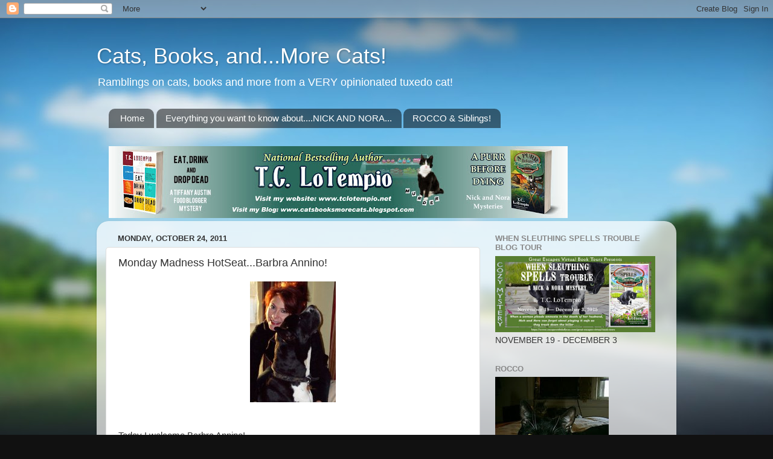

--- FILE ---
content_type: text/html; charset=UTF-8
request_url: https://catsbooksmorecats.blogspot.com/2011/10/monday-madness-hotseatbarbra-annino.html
body_size: 27548
content:
<!DOCTYPE html>
<html class='v2' dir='ltr' lang='en'>
<head>
<link href='https://www.blogger.com/static/v1/widgets/335934321-css_bundle_v2.css' rel='stylesheet' type='text/css'/>
<meta content='width=1100' name='viewport'/>
<meta content='text/html; charset=UTF-8' http-equiv='Content-Type'/>
<meta content='blogger' name='generator'/>
<link href='https://catsbooksmorecats.blogspot.com/favicon.ico' rel='icon' type='image/x-icon'/>
<link href='http://catsbooksmorecats.blogspot.com/2011/10/monday-madness-hotseatbarbra-annino.html' rel='canonical'/>
<link rel="alternate" type="application/atom+xml" title="Cats, Books, and...More Cats! - Atom" href="https://catsbooksmorecats.blogspot.com/feeds/posts/default" />
<link rel="alternate" type="application/rss+xml" title="Cats, Books, and...More Cats! - RSS" href="https://catsbooksmorecats.blogspot.com/feeds/posts/default?alt=rss" />
<link rel="service.post" type="application/atom+xml" title="Cats, Books, and...More Cats! - Atom" href="https://www.blogger.com/feeds/630676867487056616/posts/default" />

<link rel="alternate" type="application/atom+xml" title="Cats, Books, and...More Cats! - Atom" href="https://catsbooksmorecats.blogspot.com/feeds/1552325308653522481/comments/default" />
<!--Can't find substitution for tag [blog.ieCssRetrofitLinks]-->
<link href='https://blogger.googleusercontent.com/img/b/R29vZ2xl/AVvXsEhpc4WG1jGPZ5s9rQ6iPWDk-XEiYXuPOtQJ5rcLvtbLCJ5p9KpMnGw0GIr6YarUldDG99aOHrk5nFB-1Clh_KkAS5GzXjzNJDie4LE7IjRdSBsQwftIZkFH3VEpWKxDtZDTG69tBLwDd8o/s1600/Barbra+Annino.jpg' rel='image_src'/>
<meta content='http://catsbooksmorecats.blogspot.com/2011/10/monday-madness-hotseatbarbra-annino.html' property='og:url'/>
<meta content='Monday Madness HotSeat...Barbra Annino!' property='og:title'/>
<meta content='    Today I welcome Barbra Annino!   Barbra Annino is a Chicago native, a book junkie and Springsteen addict. A former bartender and humor c...' property='og:description'/>
<meta content='https://blogger.googleusercontent.com/img/b/R29vZ2xl/AVvXsEhpc4WG1jGPZ5s9rQ6iPWDk-XEiYXuPOtQJ5rcLvtbLCJ5p9KpMnGw0GIr6YarUldDG99aOHrk5nFB-1Clh_KkAS5GzXjzNJDie4LE7IjRdSBsQwftIZkFH3VEpWKxDtZDTG69tBLwDd8o/w1200-h630-p-k-no-nu/Barbra+Annino.jpg' property='og:image'/>
<title>Cats, Books, and...More Cats!: Monday Madness HotSeat...Barbra Annino!</title>
<style id='page-skin-1' type='text/css'><!--
/*-----------------------------------------------
Blogger Template Style
Name:     Picture Window
Designer: Blogger
URL:      www.blogger.com
----------------------------------------------- */
/* Content
----------------------------------------------- */
body {
font: normal normal 15px Arial, Tahoma, Helvetica, FreeSans, sans-serif;
color: #333333;
background: #111111 url(//themes.googleusercontent.com/image?id=1OACCYOE0-eoTRTfsBuX1NMN9nz599ufI1Jh0CggPFA_sK80AGkIr8pLtYRpNUKPmwtEa) repeat-x fixed top center;
}
html body .region-inner {
min-width: 0;
max-width: 100%;
width: auto;
}
.content-outer {
font-size: 90%;
}
a:link {
text-decoration:none;
color: #336699;
}
a:visited {
text-decoration:none;
color: #6699cc;
}
a:hover {
text-decoration:underline;
color: #33aaff;
}
.content-outer {
background: transparent none repeat scroll top left;
-moz-border-radius: 0;
-webkit-border-radius: 0;
-goog-ms-border-radius: 0;
border-radius: 0;
-moz-box-shadow: 0 0 0 rgba(0, 0, 0, .15);
-webkit-box-shadow: 0 0 0 rgba(0, 0, 0, .15);
-goog-ms-box-shadow: 0 0 0 rgba(0, 0, 0, .15);
box-shadow: 0 0 0 rgba(0, 0, 0, .15);
margin: 20px auto;
}
.content-inner {
padding: 0;
}
/* Header
----------------------------------------------- */
.header-outer {
background: transparent none repeat-x scroll top left;
_background-image: none;
color: #ffffff;
-moz-border-radius: 0;
-webkit-border-radius: 0;
-goog-ms-border-radius: 0;
border-radius: 0;
}
.Header img, .Header #header-inner {
-moz-border-radius: 0;
-webkit-border-radius: 0;
-goog-ms-border-radius: 0;
border-radius: 0;
}
.header-inner .Header .titlewrapper,
.header-inner .Header .descriptionwrapper {
padding-left: 0;
padding-right: 0;
}
.Header h1 {
font: normal normal 36px Arial, Tahoma, Helvetica, FreeSans, sans-serif;
text-shadow: 1px 1px 3px rgba(0, 0, 0, 0.3);
}
.Header h1 a {
color: #ffffff;
}
.Header .description {
font-size: 130%;
}
/* Tabs
----------------------------------------------- */
.tabs-inner {
margin: .5em 20px 0;
padding: 0;
}
.tabs-inner .section {
margin: 0;
}
.tabs-inner .widget ul {
padding: 0;
background: transparent none repeat scroll bottom;
-moz-border-radius: 0;
-webkit-border-radius: 0;
-goog-ms-border-radius: 0;
border-radius: 0;
}
.tabs-inner .widget li {
border: none;
}
.tabs-inner .widget li a {
display: inline-block;
padding: .5em 1em;
margin-right: .25em;
color: #ffffff;
font: normal normal 15px Arial, Tahoma, Helvetica, FreeSans, sans-serif;
-moz-border-radius: 10px 10px 0 0;
-webkit-border-top-left-radius: 10px;
-webkit-border-top-right-radius: 10px;
-goog-ms-border-radius: 10px 10px 0 0;
border-radius: 10px 10px 0 0;
background: transparent url(https://resources.blogblog.com/blogblog/data/1kt/transparent/black50.png) repeat scroll top left;
border-right: 1px solid transparent;
}
.tabs-inner .widget li:first-child a {
padding-left: 1.25em;
-moz-border-radius-topleft: 10px;
-moz-border-radius-bottomleft: 0;
-webkit-border-top-left-radius: 10px;
-webkit-border-bottom-left-radius: 0;
-goog-ms-border-top-left-radius: 10px;
-goog-ms-border-bottom-left-radius: 0;
border-top-left-radius: 10px;
border-bottom-left-radius: 0;
}
.tabs-inner .widget li.selected a,
.tabs-inner .widget li a:hover {
position: relative;
z-index: 1;
background: transparent url(https://resources.blogblog.com/blogblog/data/1kt/transparent/white80.png) repeat scroll bottom;
color: #336699;
-moz-box-shadow: 0 0 3px rgba(0, 0, 0, .15);
-webkit-box-shadow: 0 0 3px rgba(0, 0, 0, .15);
-goog-ms-box-shadow: 0 0 3px rgba(0, 0, 0, .15);
box-shadow: 0 0 3px rgba(0, 0, 0, .15);
}
/* Headings
----------------------------------------------- */
h2 {
font: bold normal 13px Arial, Tahoma, Helvetica, FreeSans, sans-serif;
text-transform: uppercase;
color: #888888;
margin: .5em 0;
}
/* Main
----------------------------------------------- */
.main-outer {
background: transparent url(https://resources.blogblog.com/blogblog/data/1kt/transparent/white80.png) repeat scroll top left;
-moz-border-radius: 20px 20px 0 0;
-webkit-border-top-left-radius: 20px;
-webkit-border-top-right-radius: 20px;
-webkit-border-bottom-left-radius: 0;
-webkit-border-bottom-right-radius: 0;
-goog-ms-border-radius: 20px 20px 0 0;
border-radius: 20px 20px 0 0;
-moz-box-shadow: 0 1px 3px rgba(0, 0, 0, .15);
-webkit-box-shadow: 0 1px 3px rgba(0, 0, 0, .15);
-goog-ms-box-shadow: 0 1px 3px rgba(0, 0, 0, .15);
box-shadow: 0 1px 3px rgba(0, 0, 0, .15);
}
.main-inner {
padding: 15px 20px 20px;
}
.main-inner .column-center-inner {
padding: 0 0;
}
.main-inner .column-left-inner {
padding-left: 0;
}
.main-inner .column-right-inner {
padding-right: 0;
}
/* Posts
----------------------------------------------- */
h3.post-title {
margin: 0;
font: normal normal 18px Arial, Tahoma, Helvetica, FreeSans, sans-serif;
}
.comments h4 {
margin: 1em 0 0;
font: normal normal 18px Arial, Tahoma, Helvetica, FreeSans, sans-serif;
}
.date-header span {
color: #333333;
}
.post-outer {
background-color: #ffffff;
border: solid 1px #dddddd;
-moz-border-radius: 5px;
-webkit-border-radius: 5px;
border-radius: 5px;
-goog-ms-border-radius: 5px;
padding: 15px 20px;
margin: 0 -20px 20px;
}
.post-body {
line-height: 1.4;
font-size: 110%;
position: relative;
}
.post-header {
margin: 0 0 1.5em;
color: #999999;
line-height: 1.6;
}
.post-footer {
margin: .5em 0 0;
color: #999999;
line-height: 1.6;
}
#blog-pager {
font-size: 140%
}
#comments .comment-author {
padding-top: 1.5em;
border-top: dashed 1px #ccc;
border-top: dashed 1px rgba(128, 128, 128, .5);
background-position: 0 1.5em;
}
#comments .comment-author:first-child {
padding-top: 0;
border-top: none;
}
.avatar-image-container {
margin: .2em 0 0;
}
/* Comments
----------------------------------------------- */
.comments .comments-content .icon.blog-author {
background-repeat: no-repeat;
background-image: url([data-uri]);
}
.comments .comments-content .loadmore a {
border-top: 1px solid #33aaff;
border-bottom: 1px solid #33aaff;
}
.comments .continue {
border-top: 2px solid #33aaff;
}
/* Widgets
----------------------------------------------- */
.widget ul, .widget #ArchiveList ul.flat {
padding: 0;
list-style: none;
}
.widget ul li, .widget #ArchiveList ul.flat li {
border-top: dashed 1px #ccc;
border-top: dashed 1px rgba(128, 128, 128, .5);
}
.widget ul li:first-child, .widget #ArchiveList ul.flat li:first-child {
border-top: none;
}
.widget .post-body ul {
list-style: disc;
}
.widget .post-body ul li {
border: none;
}
/* Footer
----------------------------------------------- */
.footer-outer {
color:#cccccc;
background: transparent url(https://resources.blogblog.com/blogblog/data/1kt/transparent/black50.png) repeat scroll top left;
-moz-border-radius: 0 0 20px 20px;
-webkit-border-top-left-radius: 0;
-webkit-border-top-right-radius: 0;
-webkit-border-bottom-left-radius: 20px;
-webkit-border-bottom-right-radius: 20px;
-goog-ms-border-radius: 0 0 20px 20px;
border-radius: 0 0 20px 20px;
-moz-box-shadow: 0 1px 3px rgba(0, 0, 0, .15);
-webkit-box-shadow: 0 1px 3px rgba(0, 0, 0, .15);
-goog-ms-box-shadow: 0 1px 3px rgba(0, 0, 0, .15);
box-shadow: 0 1px 3px rgba(0, 0, 0, .15);
}
.footer-inner {
padding: 10px 20px 20px;
}
.footer-outer a {
color: #99ccee;
}
.footer-outer a:visited {
color: #77aaee;
}
.footer-outer a:hover {
color: #33aaff;
}
.footer-outer .widget h2 {
color: #aaaaaa;
}
/* Mobile
----------------------------------------------- */
html body.mobile {
height: auto;
}
html body.mobile {
min-height: 480px;
background-size: 100% auto;
}
.mobile .body-fauxcolumn-outer {
background: transparent none repeat scroll top left;
}
html .mobile .mobile-date-outer, html .mobile .blog-pager {
border-bottom: none;
background: transparent url(https://resources.blogblog.com/blogblog/data/1kt/transparent/white80.png) repeat scroll top left;
margin-bottom: 10px;
}
.mobile .date-outer {
background: transparent url(https://resources.blogblog.com/blogblog/data/1kt/transparent/white80.png) repeat scroll top left;
}
.mobile .header-outer, .mobile .main-outer,
.mobile .post-outer, .mobile .footer-outer {
-moz-border-radius: 0;
-webkit-border-radius: 0;
-goog-ms-border-radius: 0;
border-radius: 0;
}
.mobile .content-outer,
.mobile .main-outer,
.mobile .post-outer {
background: inherit;
border: none;
}
.mobile .content-outer {
font-size: 100%;
}
.mobile-link-button {
background-color: #336699;
}
.mobile-link-button a:link, .mobile-link-button a:visited {
color: #ffffff;
}
.mobile-index-contents {
color: #333333;
}
.mobile .tabs-inner .PageList .widget-content {
background: transparent url(https://resources.blogblog.com/blogblog/data/1kt/transparent/white80.png) repeat scroll bottom;
color: #336699;
}
.mobile .tabs-inner .PageList .widget-content .pagelist-arrow {
border-left: 1px solid transparent;
}

--></style>
<style id='template-skin-1' type='text/css'><!--
body {
min-width: 960px;
}
.content-outer, .content-fauxcolumn-outer, .region-inner {
min-width: 960px;
max-width: 960px;
_width: 960px;
}
.main-inner .columns {
padding-left: 0;
padding-right: 310px;
}
.main-inner .fauxcolumn-center-outer {
left: 0;
right: 310px;
/* IE6 does not respect left and right together */
_width: expression(this.parentNode.offsetWidth -
parseInt("0") -
parseInt("310px") + 'px');
}
.main-inner .fauxcolumn-left-outer {
width: 0;
}
.main-inner .fauxcolumn-right-outer {
width: 310px;
}
.main-inner .column-left-outer {
width: 0;
right: 100%;
margin-left: -0;
}
.main-inner .column-right-outer {
width: 310px;
margin-right: -310px;
}
#layout {
min-width: 0;
}
#layout .content-outer {
min-width: 0;
width: 800px;
}
#layout .region-inner {
min-width: 0;
width: auto;
}
body#layout div.add_widget {
padding: 8px;
}
body#layout div.add_widget a {
margin-left: 32px;
}
--></style>
<style>
    body {background-image:url(\/\/themes.googleusercontent.com\/image?id=1OACCYOE0-eoTRTfsBuX1NMN9nz599ufI1Jh0CggPFA_sK80AGkIr8pLtYRpNUKPmwtEa);}
    
@media (max-width: 200px) { body {background-image:url(\/\/themes.googleusercontent.com\/image?id=1OACCYOE0-eoTRTfsBuX1NMN9nz599ufI1Jh0CggPFA_sK80AGkIr8pLtYRpNUKPmwtEa&options=w200);}}
@media (max-width: 400px) and (min-width: 201px) { body {background-image:url(\/\/themes.googleusercontent.com\/image?id=1OACCYOE0-eoTRTfsBuX1NMN9nz599ufI1Jh0CggPFA_sK80AGkIr8pLtYRpNUKPmwtEa&options=w400);}}
@media (max-width: 800px) and (min-width: 401px) { body {background-image:url(\/\/themes.googleusercontent.com\/image?id=1OACCYOE0-eoTRTfsBuX1NMN9nz599ufI1Jh0CggPFA_sK80AGkIr8pLtYRpNUKPmwtEa&options=w800);}}
@media (max-width: 1200px) and (min-width: 801px) { body {background-image:url(\/\/themes.googleusercontent.com\/image?id=1OACCYOE0-eoTRTfsBuX1NMN9nz599ufI1Jh0CggPFA_sK80AGkIr8pLtYRpNUKPmwtEa&options=w1200);}}
/* Last tag covers anything over one higher than the previous max-size cap. */
@media (min-width: 1201px) { body {background-image:url(\/\/themes.googleusercontent.com\/image?id=1OACCYOE0-eoTRTfsBuX1NMN9nz599ufI1Jh0CggPFA_sK80AGkIr8pLtYRpNUKPmwtEa&options=w1600);}}
  </style>
<link href='https://www.blogger.com/dyn-css/authorization.css?targetBlogID=630676867487056616&amp;zx=a5e7d26e-56ea-4c8c-8aef-546f8cd9a9a2' media='none' onload='if(media!=&#39;all&#39;)media=&#39;all&#39;' rel='stylesheet'/><noscript><link href='https://www.blogger.com/dyn-css/authorization.css?targetBlogID=630676867487056616&amp;zx=a5e7d26e-56ea-4c8c-8aef-546f8cd9a9a2' rel='stylesheet'/></noscript>
<meta name='google-adsense-platform-account' content='ca-host-pub-1556223355139109'/>
<meta name='google-adsense-platform-domain' content='blogspot.com'/>

</head>
<body class='loading variant-open'>
<div class='navbar section' id='navbar' name='Navbar'><div class='widget Navbar' data-version='1' id='Navbar1'><script type="text/javascript">
    function setAttributeOnload(object, attribute, val) {
      if(window.addEventListener) {
        window.addEventListener('load',
          function(){ object[attribute] = val; }, false);
      } else {
        window.attachEvent('onload', function(){ object[attribute] = val; });
      }
    }
  </script>
<div id="navbar-iframe-container"></div>
<script type="text/javascript" src="https://apis.google.com/js/platform.js"></script>
<script type="text/javascript">
      gapi.load("gapi.iframes:gapi.iframes.style.bubble", function() {
        if (gapi.iframes && gapi.iframes.getContext) {
          gapi.iframes.getContext().openChild({
              url: 'https://www.blogger.com/navbar/630676867487056616?po\x3d1552325308653522481\x26origin\x3dhttps://catsbooksmorecats.blogspot.com',
              where: document.getElementById("navbar-iframe-container"),
              id: "navbar-iframe"
          });
        }
      });
    </script><script type="text/javascript">
(function() {
var script = document.createElement('script');
script.type = 'text/javascript';
script.src = '//pagead2.googlesyndication.com/pagead/js/google_top_exp.js';
var head = document.getElementsByTagName('head')[0];
if (head) {
head.appendChild(script);
}})();
</script>
</div></div>
<div class='body-fauxcolumns'>
<div class='fauxcolumn-outer body-fauxcolumn-outer'>
<div class='cap-top'>
<div class='cap-left'></div>
<div class='cap-right'></div>
</div>
<div class='fauxborder-left'>
<div class='fauxborder-right'></div>
<div class='fauxcolumn-inner'>
</div>
</div>
<div class='cap-bottom'>
<div class='cap-left'></div>
<div class='cap-right'></div>
</div>
</div>
</div>
<div class='content'>
<div class='content-fauxcolumns'>
<div class='fauxcolumn-outer content-fauxcolumn-outer'>
<div class='cap-top'>
<div class='cap-left'></div>
<div class='cap-right'></div>
</div>
<div class='fauxborder-left'>
<div class='fauxborder-right'></div>
<div class='fauxcolumn-inner'>
</div>
</div>
<div class='cap-bottom'>
<div class='cap-left'></div>
<div class='cap-right'></div>
</div>
</div>
</div>
<div class='content-outer'>
<div class='content-cap-top cap-top'>
<div class='cap-left'></div>
<div class='cap-right'></div>
</div>
<div class='fauxborder-left content-fauxborder-left'>
<div class='fauxborder-right content-fauxborder-right'></div>
<div class='content-inner'>
<header>
<div class='header-outer'>
<div class='header-cap-top cap-top'>
<div class='cap-left'></div>
<div class='cap-right'></div>
</div>
<div class='fauxborder-left header-fauxborder-left'>
<div class='fauxborder-right header-fauxborder-right'></div>
<div class='region-inner header-inner'>
<div class='header section' id='header' name='Header'><div class='widget Header' data-version='1' id='Header1'>
<div id='header-inner'>
<div class='titlewrapper'>
<h1 class='title'>
<a href='https://catsbooksmorecats.blogspot.com/'>
Cats, Books, and...More Cats!
</a>
</h1>
</div>
<div class='descriptionwrapper'>
<p class='description'><span>Ramblings on cats, books and more from a VERY opinionated tuxedo cat!</span></p>
</div>
</div>
</div></div>
</div>
</div>
<div class='header-cap-bottom cap-bottom'>
<div class='cap-left'></div>
<div class='cap-right'></div>
</div>
</div>
</header>
<div class='tabs-outer'>
<div class='tabs-cap-top cap-top'>
<div class='cap-left'></div>
<div class='cap-right'></div>
</div>
<div class='fauxborder-left tabs-fauxborder-left'>
<div class='fauxborder-right tabs-fauxborder-right'></div>
<div class='region-inner tabs-inner'>
<div class='tabs section' id='crosscol' name='Cross-Column'><div class='widget PageList' data-version='1' id='PageList1'>
<h2>Pages</h2>
<div class='widget-content'>
<ul>
<li>
<a href='https://catsbooksmorecats.blogspot.com/'>Home</a>
</li>
<li>
<a href='https://catsbooksmorecats.blogspot.com/p/everyt.html'>Everything you want to know about....NICK AND NORA...</a>
</li>
<li>
<a href='https://catsbooksmorecats.blogspot.com/p/about-rocco-and-his-human.html'>ROCCO & Siblings!</a>
</li>
</ul>
<div class='clear'></div>
</div>
</div><div class='widget Image' data-version='1' id='Image17'>
<h2>TC Lotempio Banner</h2>
<div class='widget-content'>
<a href='http://www.amazon.com/s/ref=dp_byline_sr_book_1?ie=UTF8&field-author=T.C.+LoTempio&search-alias=books&text=T.C.+LoTempio&sort=relevancerank'>
<img alt='TC Lotempio Banner' height='119' id='Image17_img' src='https://blogger.googleusercontent.com/img/a/AVvXsEg7HMMtObtBbaZ1RhJoG6mTUfKlTWDr4zLBd3xZ0-cmfuL1FW2nbaOU4WRkN-blvjlx87TAV6BiZ2F7eHyqeCWxvKYacEqFiD_cWY6tYuS5w7z6TwJdU-paoqD8OZgNMykM_MyakL640PWpELsICb5jvfj9bAEZCepq1PlSkMH7pCKvvH6CHSuFlBGI=s760' width='760'/>
</a>
<br/>
</div>
<div class='clear'></div>
</div></div>
<div class='tabs no-items section' id='crosscol-overflow' name='Cross-Column 2'></div>
</div>
</div>
<div class='tabs-cap-bottom cap-bottom'>
<div class='cap-left'></div>
<div class='cap-right'></div>
</div>
</div>
<div class='main-outer'>
<div class='main-cap-top cap-top'>
<div class='cap-left'></div>
<div class='cap-right'></div>
</div>
<div class='fauxborder-left main-fauxborder-left'>
<div class='fauxborder-right main-fauxborder-right'></div>
<div class='region-inner main-inner'>
<div class='columns fauxcolumns'>
<div class='fauxcolumn-outer fauxcolumn-center-outer'>
<div class='cap-top'>
<div class='cap-left'></div>
<div class='cap-right'></div>
</div>
<div class='fauxborder-left'>
<div class='fauxborder-right'></div>
<div class='fauxcolumn-inner'>
</div>
</div>
<div class='cap-bottom'>
<div class='cap-left'></div>
<div class='cap-right'></div>
</div>
</div>
<div class='fauxcolumn-outer fauxcolumn-left-outer'>
<div class='cap-top'>
<div class='cap-left'></div>
<div class='cap-right'></div>
</div>
<div class='fauxborder-left'>
<div class='fauxborder-right'></div>
<div class='fauxcolumn-inner'>
</div>
</div>
<div class='cap-bottom'>
<div class='cap-left'></div>
<div class='cap-right'></div>
</div>
</div>
<div class='fauxcolumn-outer fauxcolumn-right-outer'>
<div class='cap-top'>
<div class='cap-left'></div>
<div class='cap-right'></div>
</div>
<div class='fauxborder-left'>
<div class='fauxborder-right'></div>
<div class='fauxcolumn-inner'>
</div>
</div>
<div class='cap-bottom'>
<div class='cap-left'></div>
<div class='cap-right'></div>
</div>
</div>
<!-- corrects IE6 width calculation -->
<div class='columns-inner'>
<div class='column-center-outer'>
<div class='column-center-inner'>
<div class='main section' id='main' name='Main'><div class='widget Blog' data-version='1' id='Blog1'>
<div class='blog-posts hfeed'>

          <div class="date-outer">
        
<h2 class='date-header'><span>Monday, October 24, 2011</span></h2>

          <div class="date-posts">
        
<div class='post-outer'>
<div class='post hentry uncustomized-post-template' itemprop='blogPost' itemscope='itemscope' itemtype='http://schema.org/BlogPosting'>
<meta content='https://blogger.googleusercontent.com/img/b/R29vZ2xl/AVvXsEhpc4WG1jGPZ5s9rQ6iPWDk-XEiYXuPOtQJ5rcLvtbLCJ5p9KpMnGw0GIr6YarUldDG99aOHrk5nFB-1Clh_KkAS5GzXjzNJDie4LE7IjRdSBsQwftIZkFH3VEpWKxDtZDTG69tBLwDd8o/s1600/Barbra+Annino.jpg' itemprop='image_url'/>
<meta content='630676867487056616' itemprop='blogId'/>
<meta content='1552325308653522481' itemprop='postId'/>
<a name='1552325308653522481'></a>
<h3 class='post-title entry-title' itemprop='name'>
Monday Madness HotSeat...Barbra Annino!
</h3>
<div class='post-header'>
<div class='post-header-line-1'></div>
</div>
<div class='post-body entry-content' id='post-body-1552325308653522481' itemprop='description articleBody'>
<div class="separator" style="clear: both; text-align: center;">
<a href="https://blogger.googleusercontent.com/img/b/R29vZ2xl/AVvXsEhpc4WG1jGPZ5s9rQ6iPWDk-XEiYXuPOtQJ5rcLvtbLCJ5p9KpMnGw0GIr6YarUldDG99aOHrk5nFB-1Clh_KkAS5GzXjzNJDie4LE7IjRdSBsQwftIZkFH3VEpWKxDtZDTG69tBLwDd8o/s1600/Barbra+Annino.jpg" imageanchor="1" style="margin-left: 1em; margin-right: 1em;"><img border="0" rda="true" src="https://blogger.googleusercontent.com/img/b/R29vZ2xl/AVvXsEhpc4WG1jGPZ5s9rQ6iPWDk-XEiYXuPOtQJ5rcLvtbLCJ5p9KpMnGw0GIr6YarUldDG99aOHrk5nFB-1Clh_KkAS5GzXjzNJDie4LE7IjRdSBsQwftIZkFH3VEpWKxDtZDTG69tBLwDd8o/s1600/Barbra+Annino.jpg" /></a></div>
<br />
<br />
Today I welcome Barbra Annino!<br />
<br />
Barbra Annino is a Chicago native, a book junkie and Springsteen addict. A former bartender and humor columnist for Illinois Magazine, she finds the funny in just about everything. Except those Humane Society commercials, which she holds personally responsible for the reason she has three Great Danes.<br />
She lives in picturesque Galena, Illinois where she ran a Bed and Breakfast for five years. Now, she's a happily married freelance writer and Lowe's regular who is constantly covered in dust and paint thanks to an 1855 brick home, which her family shares with friendly spirits. Or not. But that's what people tell her.<br />
She is currently working on TIGER'S EYE, the third book in the Stacy Justice series.<br />
For more information, visit <a href="http://www.barbraannino.com/">http://www.barbraannino.com/</a>.<br />
<br />
and now...my interview!<br />
<div class="MsoNormal" style="margin: 0in 0in 0pt;">
<b style="mso-bidi-font-weight: normal;">R: Hello, Barbra!<span style="mso-spacerun: yes;">&nbsp; </span>Welcome to my hotseat</b>!</div>
<div class="MsoNormal" style="margin: 0in 0in 0pt;">
B: Thanks, Rocco!</div>
<div class="MsoNormal" style="margin: 0in 0in 0pt;">
<br /></div>
<div class="MsoNormal" style="margin: 0in 0in 0pt;">
<b style="mso-bidi-font-weight: normal;">R: To begin, why don&#8217;t you tell us a little bit about yourself and your books?<span style="mso-spacerun: yes;">&nbsp; </span>And your short story in EVERY WITCH WAY BUT WICKED</b>.</div>
<div class="MsoNormal" style="margin: 0in 0in 0pt;">
B: I write the Stacy Justice mystery series. The stories are filled with colorful characters, true pagan magic and herbal craft and lots of humor. </div>
<div class="MsoNormal" style="margin: 0in 0in 0pt;">
<br /></div>
<div class="MsoNormal" style="margin: 0in 0in 0pt;">
The story in the anthology was co-authored with Christiana Miller who has a similar writing style than I do. It features the characters from both of our books and was a ton of fun to write. Two witches are brought together by the elders to battle an evil force. </div>
<div class="MsoNormal" style="margin: 0in 0in 0pt;">
<br /></div>
<div class="MsoNormal" style="margin: 0in 0in 0pt;">
<b style="mso-bidi-font-weight: normal;">R: Where did the idea for Stacy Justice originate</b>?</div>
<div class="MsoNormal" style="margin: 0in 0in 0pt;">
B: I've been studying alternative religions for years and I used to write a humor column. I wanted to combine those two elements and the idea for Stacy and her family was born. </div>
<div class="MsoNormal" style="margin: 0in 0in 0pt;">
<br /></div>
<div class="MsoNormal" style="margin: 0in 0in 0pt;">
<b style="mso-bidi-font-weight: normal;">R: What do you do when you are not writing?</b></div>
<div class="MsoNormal" style="margin: 0in 0in 0pt;">
B: I love walking my dogs, reading, watching movies and trying to figure out the ending to castle before my husband does. </div>
<div class="MsoNormal" style="margin: 0in 0in 0pt;">
<br /></div>
<div class="MsoNormal" style="margin: 0in 0in 0pt;">
<b style="mso-bidi-font-weight: normal;">R: How long does it take you to finish a book</b>? </div>
<div class="MsoNormal" style="margin: 0in 0in 0pt;">
B: About three months.</div>
<div class="MsoNormal" style="margin: 0in 0in 0pt;">
<br /></div>
<div class="MsoNormal" style="margin: 0in 0in 0pt;">
<b style="mso-bidi-font-weight: normal;">R: Are you a pantser or a plotter? </b></div>
<div class="MsoNormal" style="margin: 0in 0in 0pt;">
B: I began as a plotter, but am now a pantser and I think my work is better for it. I figure if I don't know the ending, neither will my reader. This last book, BLOODSTONE, kept me on my toes with the turns it took right until the very end.</div>
<div class="MsoNormal" style="margin: 0in 0in 0pt;">
<br /></div>
<div class="MsoNormal" style="margin: 0in 0in 0pt;">
<b style="mso-bidi-font-weight: normal;">R: What&#8217;s a must have for you when you are writing?</b></div>
<div class="MsoNormal" style="margin: 0in 0in 0pt;">
B: Quiet, water, no clutter and a snoring Great Dane on the rug. (Great Dane huh?<span style="mso-spacerun: yes;">&nbsp; </span>HMMMM)</div>
<div class="MsoNormal" style="margin: 0in 0in 0pt;">
<br /></div>
<div class="MsoNormal" style="margin: 0in 0in 0pt;">
<b style="mso-bidi-font-weight: normal;">R: Do you have any particular rituals you follow when you write</b>?</div>
<div class="MsoNormal" style="margin: 0in 0in 0pt;">
B: They change with each book, but when I'm stuck, I walk or take a shower. That's when the characters like to talk to me. </div>
<div class="MsoNormal" style="margin: 0in 0in 0pt;">
<br /></div>
<div class="MsoNormal" style="margin: 0in 0in 0pt;">
<b style="mso-bidi-font-weight: normal;">R: Do you listen to music when you write? If so, who&#8217;s on your playlist</b>?</div>
<div class="MsoNormal" style="margin: 0in 0in 0pt;">
B: No. When I brainstorm, I do. I like Stevie Nicks, Taylor Swift, Bruce Springsteen and Carrie Underwood to get my gears turning. </div>
<div class="MsoNormal" style="margin: 0in 0in 0pt;">
<br /></div>
<div class="MsoNormal" style="margin: 0in 0in 0pt;">
<b style="mso-bidi-font-weight: normal;">R: What&#8217;s the best piece of writing advice you were ever given? What would you say to someone just starting out</b>?</div>
<div class="MsoNormal" style="margin: 0in 0in 0pt;">
B: Never Give Up. </div>
<div class="MsoNormal" style="margin: 0in 0in 0pt;">
<br /></div>
<div class="MsoNormal" style="margin: 0in 0in 0pt;">
<b style="mso-bidi-font-weight: normal;">R: What books are you reading now? </b></div>
<div class="MsoNormal" style="margin: 0in 0in 0pt;">
B: I just bought Llewellyn's 2012 Witch's Companion and Wicca in The Kitchen in paperback. I like to read non-fiction when I'm working on a project. On my Kindle I have The Mill River Recluse (Darcie Chan), The Big Sleep (Raymond Chandler), The Space Between (Alexandra Sokoloff) and Basic Black (Scott Doornbosch). I am also patiently awaiting the last of Joe Konrath's Jack Daniels novels, Stirred.</div>
<div class="MsoNormal" style="margin: 0in 0in 0pt;">
<br /></div>
<div class="MsoNormal" style="margin: 0in 0in 0pt;">
<b style="mso-bidi-font-weight: normal;">R: You were a bartender at one time &#8211; what&#8217;s the funniest story a customer ever told you? </b></div>
<div class="MsoNormal" style="margin: 0in 0in 0pt;">
B: Oh wow, great question. I once had a guy tell me he went to New Orleans on Halloween and was robbed at gunpoint by Tweetie Bird. The man was about 6'5, a former football player, and he was dressed like Mickey Mouse. He didn't even bother telling the police. A year later, I was robbed by a clown in New Orleans. He took my engagement ring, but I shook him down and got it back. It was ugly. Balloons were flying everywhere. Both true stories. You can't make this stuff up. </div>
<div class="MsoNormal" style="margin: 0in 0in 0pt;">
<br /></div>
<div class="MsoNormal" style="margin: 0in 0in 0pt;">
<b style="mso-bidi-font-weight: normal;">R: What&#8217;s your favorite drink to mix, and have you ever created a drink from scratch</b>?</div>
<div class="MsoNormal" style="margin: 0in 0in 0pt;">
B: I can tell you my least favorite drink to make--a mudslide--or anything with ice cream. Those drinks take far too many steps and when there are seven customers barking orders at you the last thing you want to do is turn your back on them. Don't ever order one of those. Not only does it piss off the bartender who has to make it, it really pisses off the drunk behind you who just wants a Bud Lite. Fights break out for far less.</div>
<div class="MsoNormal" style="margin: 0in 0in 0pt;">
<br /></div>
<div class="MsoNormal" style="margin: 0in 0in 0pt;">
<b style="mso-bidi-font-weight: normal;">R: Just for fun, your </b></div>
<div class="MsoNormal" style="margin: 0in 0in 0pt;">
<b style="mso-bidi-font-weight: normal;">Favorite:</b></div>
<div class="MsoNormal" style="margin: 0in 0in 0pt;">
B:</div>
<div class="MsoNormal" style="margin: 0in 0in 0pt;">
TV show: Monk</div>
<div class="MsoNormal" style="margin: 0in 0in 0pt;">
Book:<span style="mso-spacerun: yes;">&nbsp; </span>Huckleberry Finn</div>
<div class="MsoNormal" style="margin: 0in 0in 0pt;">
Actor: Cary Grant</div>
<div class="MsoNormal" style="margin: 0in 0in 0pt;">
Actress: Betty White</div>
<div class="MsoNormal" style="margin: 0in 0in 0pt;">
Author: Way too many to list.</div>
<div class="MsoNormal" style="margin: 0in 0in 0pt;">
Character: Snoopy. He had it all figured out.</div>
<div class="MsoNormal" style="margin: 0in 0in 0pt;">
Spies or Spook? Witch!</div>
<div class="MsoNormal" style="margin: 0in 0in 0pt;">
Vampire or Warlock? Mermaid</div>
<div class="MsoNormal" style="margin: 0in 0in 0pt;">
Cats or Dogs? Dolphins<span style="mso-spacerun: yes;">&nbsp; </span>(Ha, Ha, very diplomatic!)</div>
<div class="MsoNormal" style="margin: 0in 0in 0pt;">
Beach or Mountain? Vineyard</div>
<div class="MsoNormal" style="margin: 0in 0in 0pt;">
Barry White or Barry Manilow? Dave Barry</div>
<div class="MsoNormal" style="margin: 0in 0in 0pt;">
<br /></div>
<div class="MsoNormal" style="margin: 0in 0in 0pt; mso-layout-grid-align: none; mso-pagination: none;">
<b style="mso-bidi-font-weight: normal;">R: What is one thing your readers would be most surprised to know about you?</b></div>
<div class="MsoNormal" style="margin: 0in 0in 0pt; mso-layout-grid-align: none; mso-pagination: none;">
B: <span style="mso-spacerun: yes;">&nbsp;</span>I cannot tell a story orally. I would be a big hit at parties if I could type everything out on my laptop and just show people the screen. </div>
<div class="MsoNormal" style="margin: 0in 0in 0pt; mso-layout-grid-align: none; mso-pagination: none;">
<br /></div>
<div class="MsoNormal" style="margin: 0in 0in 0pt; mso-layout-grid-align: none; mso-pagination: none;">
<b style="mso-bidi-font-weight: normal;">R: What is the craziest thing you've ever done? </b></div>
<div class="MsoNormal" style="margin: 0in 0in 0pt; mso-layout-grid-align: none; mso-pagination: none;">
B: I'd have to be pretty drunk to tell you that. Let's just go with roughing up a clown in New Orleans.</div>
<div class="MsoNormal" style="margin: 0in 0in 0pt; mso-layout-grid-align: none; mso-pagination: none;">
<br /></div>
<div class="MsoNormal" style="margin: 0in 0in 0pt; mso-layout-grid-align: none; mso-pagination: none;">
<b style="mso-bidi-font-weight: normal;">R: What can we expect from you in the future? What are you working on now?</b></div>
<div class="MsoNormal" style="margin: 0in 0in 0pt; mso-layout-grid-align: none; mso-pagination: none;">
B: More books! The next project is TIGER'S EYE -- book three of the Stacy Justice series. </div>
<div class="MsoNormal" style="margin: 0in 0in 0pt; mso-layout-grid-align: none; mso-pagination: none;">
<br /></div>
<div class="MsoNormal" style="margin: 0in 0in 0pt; mso-layout-grid-align: none; mso-pagination: none;">
Thank you for a great interview, Barbra! (Even if you are a GREAT DANE lover! Meow!) Folks, check out Barbra&#8217;s books when you check out EVERY WITCH WAY BUT WICKED!</div>
<div class="MsoNormal" style="margin: 0in 0in 0pt; mso-layout-grid-align: none; mso-pagination: none;">
<br /></div>
<div class="MsoNormal" style="margin: 0in 0in 0pt; mso-layout-grid-align: none; mso-pagination: none;">
Barbra&#8217;s Links:</div>
<div class="MsoNormal" style="margin: 0in 0in 0pt; mso-layout-grid-align: none; mso-pagination: none;">
<br /></div>
<div class="MsoNormal" style="margin: 0in 0in 0pt; mso-layout-grid-align: none; mso-pagination: none;">
<a href="http://www.barbraannino.com/"><span style="color: purple;">Author Barbra Annino - Crime fiction with a twist.</span></a></div>
<div class="MsoNormal" style="margin: 0in 0in 0pt; mso-layout-grid-align: none; mso-pagination: none;">
<a href="http://www.facebook.com/pages/Barbra-Annino/139545796129901?sk=wall">Barbra Annino</a></div>
<div class="MsoNormal" style="margin: 0in 0in 0pt; mso-layout-grid-align: none; mso-pagination: none;">
<br /></div>
<div class="MsoNormal" style="margin: 0in 0in 0pt;">
Link to buy Every Witch Way: <a href="http://www.amazon.com/Every-Witch-Way-Wicked-ebook/dp/B005RELF5S/ref=sr_1_1?s=books&amp;ie=UTF8&amp;qid=1318500576&amp;sr=1-1"><span style="color: purple;">http://www.amazon.com/Every-Witch-Way-Wicked-ebook/dp/B005RELF5S/ref=sr_1_1?s=books&amp;ie=UTF8&amp;qid=1318500576&amp;sr=1-1</span></a></div>
<div class="MsoNormal" style="margin: 0in 0in 0pt; mso-layout-grid-align: none; mso-pagination: none;">
<br /></div>
<div class="MsoNormal" style="margin: 0in 0in 0pt; mso-layout-grid-align: none; mso-pagination: none;">
<br /></div>
<div class="MsoNormal" style="margin: 0in 0in 0pt; mso-layout-grid-align: none; mso-pagination: none;">
Tomorrow the fun continues with Christiana Miller!</div>
<div class="MsoNormal" style="margin: 0in 0in 0pt; mso-layout-grid-align: none; mso-pagination: none;">
And don&#8217;t forget study hard &#8211; our contest is coming at the end! </div>
<div class="MsoNormal" style="margin: 0in 0in 0pt; mso-layout-grid-align: none; mso-pagination: none;">
<br /></div>
<div class="MsoNormal" style="margin: 0in 0in 0pt; mso-layout-grid-align: none; mso-pagination: none;">
ROCCO</div>
<div class="MsoNormal" style="margin: 0in 0in 0pt; mso-layout-grid-align: none; mso-pagination: none;">
SCI FI BLOGGING CAT</div>
<div style='clear: both;'></div>
</div>
<div class='post-footer'>
<div class='post-footer-line post-footer-line-1'>
<span class='post-author vcard'>
Posted by
<span class='fn' itemprop='author' itemscope='itemscope' itemtype='http://schema.org/Person'>
<meta content='https://www.blogger.com/profile/11802156583980282446' itemprop='url'/>
<a class='g-profile' href='https://www.blogger.com/profile/11802156583980282446' rel='author' title='author profile'>
<span itemprop='name'>ROCCO LOTEMPIO</span>
</a>
</span>
</span>
<span class='post-timestamp'>
at
<meta content='http://catsbooksmorecats.blogspot.com/2011/10/monday-madness-hotseatbarbra-annino.html' itemprop='url'/>
<a class='timestamp-link' href='https://catsbooksmorecats.blogspot.com/2011/10/monday-madness-hotseatbarbra-annino.html' rel='bookmark' title='permanent link'><abbr class='published' itemprop='datePublished' title='2011-10-24T03:02:00-07:00'>3:02&#8239;AM</abbr></a>
</span>
<span class='post-comment-link'>
</span>
<span class='post-icons'>
<span class='item-control blog-admin pid-548265660'>
<a href='https://www.blogger.com/post-edit.g?blogID=630676867487056616&postID=1552325308653522481&from=pencil' title='Edit Post'>
<img alt='' class='icon-action' height='18' src='https://resources.blogblog.com/img/icon18_edit_allbkg.gif' width='18'/>
</a>
</span>
</span>
<div class='post-share-buttons goog-inline-block'>
<a class='goog-inline-block share-button sb-email' href='https://www.blogger.com/share-post.g?blogID=630676867487056616&postID=1552325308653522481&target=email' target='_blank' title='Email This'><span class='share-button-link-text'>Email This</span></a><a class='goog-inline-block share-button sb-blog' href='https://www.blogger.com/share-post.g?blogID=630676867487056616&postID=1552325308653522481&target=blog' onclick='window.open(this.href, "_blank", "height=270,width=475"); return false;' target='_blank' title='BlogThis!'><span class='share-button-link-text'>BlogThis!</span></a><a class='goog-inline-block share-button sb-twitter' href='https://www.blogger.com/share-post.g?blogID=630676867487056616&postID=1552325308653522481&target=twitter' target='_blank' title='Share to X'><span class='share-button-link-text'>Share to X</span></a><a class='goog-inline-block share-button sb-facebook' href='https://www.blogger.com/share-post.g?blogID=630676867487056616&postID=1552325308653522481&target=facebook' onclick='window.open(this.href, "_blank", "height=430,width=640"); return false;' target='_blank' title='Share to Facebook'><span class='share-button-link-text'>Share to Facebook</span></a><a class='goog-inline-block share-button sb-pinterest' href='https://www.blogger.com/share-post.g?blogID=630676867487056616&postID=1552325308653522481&target=pinterest' target='_blank' title='Share to Pinterest'><span class='share-button-link-text'>Share to Pinterest</span></a>
</div>
</div>
<div class='post-footer-line post-footer-line-2'>
<span class='post-labels'>
</span>
</div>
<div class='post-footer-line post-footer-line-3'>
<span class='post-location'>
</span>
</div>
</div>
</div>
<div class='comments' id='comments'>
<a name='comments'></a>
<h4>No comments:</h4>
<div id='Blog1_comments-block-wrapper'>
<dl class='avatar-comment-indent' id='comments-block'>
</dl>
</div>
<p class='comment-footer'>
<div class='comment-form'>
<a name='comment-form'></a>
<h4 id='comment-post-message'>Post a Comment</h4>
<p>
</p>
<a href='https://www.blogger.com/comment/frame/630676867487056616?po=1552325308653522481&hl=en&saa=85391&origin=https://catsbooksmorecats.blogspot.com' id='comment-editor-src'></a>
<iframe allowtransparency='true' class='blogger-iframe-colorize blogger-comment-from-post' frameborder='0' height='410px' id='comment-editor' name='comment-editor' src='' width='100%'></iframe>
<script src='https://www.blogger.com/static/v1/jsbin/2830521187-comment_from_post_iframe.js' type='text/javascript'></script>
<script type='text/javascript'>
      BLOG_CMT_createIframe('https://www.blogger.com/rpc_relay.html');
    </script>
</div>
</p>
</div>
</div>

        </div></div>
      
</div>
<div class='blog-pager' id='blog-pager'>
<span id='blog-pager-newer-link'>
<a class='blog-pager-newer-link' href='https://catsbooksmorecats.blogspot.com/2011/10/tuesday-withchristiana-miller-in-roccos.html' id='Blog1_blog-pager-newer-link' title='Newer Post'>Newer Post</a>
</span>
<span id='blog-pager-older-link'>
<a class='blog-pager-older-link' href='https://catsbooksmorecats.blogspot.com/2011/10/sunday-specialwren-emerson.html' id='Blog1_blog-pager-older-link' title='Older Post'>Older Post</a>
</span>
<a class='home-link' href='https://catsbooksmorecats.blogspot.com/'>Home</a>
</div>
<div class='clear'></div>
<div class='post-feeds'>
<div class='feed-links'>
Subscribe to:
<a class='feed-link' href='https://catsbooksmorecats.blogspot.com/feeds/1552325308653522481/comments/default' target='_blank' type='application/atom+xml'>Post Comments (Atom)</a>
</div>
</div>
</div></div>
</div>
</div>
<div class='column-left-outer'>
<div class='column-left-inner'>
<aside>
</aside>
</div>
</div>
<div class='column-right-outer'>
<div class='column-right-inner'>
<aside>
<div class='sidebar section' id='sidebar-right-1'><div class='widget Image' data-version='1' id='Image5'>
<h2>WHEN SLEUTHING SPELLS TROUBLE BLOG TOUR</h2>
<div class='widget-content'>
<a href='https://www.escapewithdollycas.com/great-escapes-virtual-book-tours/upcoming-great-escapes-book-tours/when-sleuthing-spells-trouble-nick-and-nora-mystery-by-t-c-lotempio/'>
<img alt='WHEN SLEUTHING SPELLS TROUBLE BLOG TOUR' height='143' id='Image5_img' src='https://blogger.googleusercontent.com/img/a/AVvXsEgYokVLQd9MQZsTLamIuuuZSVs-76lVxr2vkWUJcsoo7-mjg4FA2TkGeKbvGUOX5_VwBxsDiK4e-Pe_5mGAXIbSCwi0GS2p2nUNR-nyCPQyfb5rPpkRKjqGL6Vqr-H8lngEedkg1y70XdO_pFZVDZOAfWN8NbFddyc2gR_ONt-S7e_wPDtmsx3A5GsMuVY=s300' width='300'/>
</a>
<br/>
<span class='caption'>NOVEMBER 19 - DECEMBER 3</span>
</div>
<div class='clear'></div>
</div><div class='widget Image' data-version='1' id='Image1'>
<h2>ROCCO</h2>
<div class='widget-content'>
<img alt='ROCCO' height='250' id='Image1_img' src='https://blogger.googleusercontent.com/img/b/R29vZ2xl/AVvXsEiitajbe0R5q5BQz5JlsCAZRhfe7LYtDnQ5Cc2DeO5V2jcGW8Rs_AMD2sEwX7p76q83f9i2RCJUYNdYIaxKqZs4g88yzYkzxchb8ujsiXMFfk3wNZlsfII_2QzZG9jFduc57SrbeX2fW78/s250/LG+ROCCO+1-23-11.jpg' width='188'/>
<br/>
<span class='caption'>Head Cat and Blogger</span>
</div>
<div class='clear'></div>
</div><div class='widget Text' data-version='1' id='Text2'>
<h2 class='title'>ROCCO's Upcoming Fast Five Interviews</h2>
<div class='widget-content'>
<div>JANUARY - EJ COPPERMAN</div>FEBRUARY - JON LAND<div>MARCH - LAURA CHILDS</div><div>APRIL -  ANNETTE DASHOFY</div><div>MAY - ANNA GERARD AKA DIANE AS STUCKART</div><div>JUNE</div><div>JULY</div><div>AUGUST</div><div>SEPTEMBER</div><div>OCTOBER</div><div>NOVEMBER</div><div>DECEMBER</div>
</div>
<div class='clear'></div>
</div><div class='widget Image' data-version='1' id='Image9'>
<h2>Purr M for MURDER</h2>
<div class='widget-content'>
<a href='https://www.amazon.com/Purr-Murder-Cat-Rescue-Mystery/dp/1683310926/ref=sr_1_3?s=books&ie=UTF8&qid=1474130829&sr=1-3'>
<img alt='Purr M for MURDER' height='450' id='Image9_img' src='https://blogger.googleusercontent.com/img/b/R29vZ2xl/AVvXsEiMYfipSQai0sustkWHtTh-FkxqMOzhOVq5OdhGloHwH4MSO6TCnYz1WVswvHXKuz4Fqnt1zQrChs9EqZojVp4d9PaoqQBjfwftlvWBkLEHWNjDgUphEK8EXLWOoYdFxfHRdPTIfr7VRfo/s1600/Purr+M+for+Murder+Hardback+cover.jpg' width='300'/>
</a>
<br/>
<span class='caption'>First Cat Rescue Mystery</span>
</div>
<div class='clear'></div>
</div><div class='widget Image' data-version='1' id='Image8'>
<h2>CRIME AND CATNIP</h2>
<div class='widget-content'>
<a href='http://www.amazon.com/Crime-Catnip-Nick-Nora-Mystery-ebook/dp/B01CZCW4ZY/ref=tmm_kin_swatch_0?_encoding=UTF8&qid=1458231177&sr=1-1'>
<img alt='CRIME AND CATNIP' height='483' id='Image8_img' src='https://blogger.googleusercontent.com/img/b/R29vZ2xl/AVvXsEgVcWs1ytyQsTKhADm2JGpu_ejjKimupXAV5zBvaQbFj3e6kldj6LHp6a2fHwDWPKbqrPOUy0kAr5K36eHf7VkfGhStHD4ifISPWcOKVMZVyxT6dzx-5dWydGsTeihC7hUBlkF6QVLKjz0/s1600-r/CrimeandCatnip.jpg' width='300'/>
</a>
<br/>
<span class='caption'>Available for Pre-Order Now! at Amazon</span>
</div>
<div class='clear'></div>
</div><div class='widget Text' data-version='1' id='Text1'>
<h2 class='title'>Visit the Human's Website!</h2>
<div class='widget-content'>
<a href="http://www.tclotempio.net">www.tclotempio.net</a><br/>
</div>
<div class='clear'></div>
</div><div class='widget Image' data-version='1' id='Image10'>
<h2>ROCCO PET OF THE DAY</h2>
<div class='widget-content'>
<a href='http://catoftheday.com/archive/2014/March/13.html'>
<img alt='ROCCO PET OF THE DAY' height='250' id='Image10_img' src='https://blogger.googleusercontent.com/img/b/R29vZ2xl/AVvXsEhW-nz_MhxAAhFAo09eSJG-xWd3WDZ9EWtqu6kHrkRoXmqlv3XgBwStDCpnnfM91W3t-n89fVkcwA2Q5iaR0zNpIXMMhWNuwtBobBjL0yhaFobJfbGpHicpTsCMhmULLYWj7g1kMwHrKv0/s1600/3-11-14+Large+Headshot+ROCCO.jpg' width='188'/>
</a>
<br/>
<span class='caption'>ARCHIVE  MARCH 13,2014</span>
</div>
<div class='clear'></div>
</div><div class='widget Image' data-version='1' id='Image6'>
<h2>CLAWS FOR ALARM</h2>
<div class='widget-content'>
<a href='http://www.amazon.com/Claws-Alarm-Nick-Nora-Mysteries/dp/0425270211/ref=sr_1_1_twi_1_mas?s=books&ie=UTF8&qid=1428056759&sr=1-1&keywords=claws+for+alarm'>
<img alt='CLAWS FOR ALARM' height='300' id='Image6_img' src='https://blogger.googleusercontent.com/img/b/R29vZ2xl/AVvXsEiXZMbh7lEL6ze_LXysZ5rovML6kiL6iVXbE4cS9imZHUqKnLs9Xi7rqHe0k3D41nM0NRMKwzEX0r7RHzF2ekPG_2f6FIqrVawBMusZbokv5S1PCZDg4O59zAV99-a6gfA_iyTFRepkfTU/s300/Claws+Cover+with+NBA.jpg' width='186'/>
</a>
<br/>
<span class='caption'>Book 2, Nick and Nora</span>
</div>
<div class='clear'></div>
</div><div class='widget Image' data-version='1' id='Image3'>
<h2>MEOW IF ITS MURDER</h2>
<div class='widget-content'>
<a href='http://www.amazon.com/Meow-Murder-Nick-Nora-Mysteries/dp/0425270203/ref=sr_1_1_twi_1_mas?s=books&ie=UTF8&qid=1428056886&sr=1-1'>
<img alt='MEOW IF ITS MURDER' height='488' id='Image3_img' src='https://blogger.googleusercontent.com/img/b/R29vZ2xl/AVvXsEiJmRYaMzVHmEonngpsigxti4moz45bEk8NeDTvlrdAarAYG94GX1gQEwtHYGyKUwsZmaYZ96NI5-VgkpFMVApnfJydZLhl5Bv4pv2u3ef3Z2ahSKUqZoN9kJDgABAnW4jkkBHMUL11-fM/s1600/Meow+Murder+Cover+with+Copy.jpg' width='300'/>
</a>
<br/>
<span class='caption'>Book 1, Nick and Nora Mysteries</span>
</div>
<div class='clear'></div>
</div><div class='widget HTML' data-version='1' id='HTML2'>
<h2 class='title'>Melissa's Mochas, Mysteries and More! With TRUFFLES</h2>
<div class='widget-content'>
<div align="center"><a href="http://mochasmysteriesandmore.blogspot.com/" target=blank&#8221; title="Melissa&#8217;s Mochas, Mysteries & More"><img src="https://lh3.googleusercontent.com/blogger_img_proxy/AEn0k_uvY-MknUedSYx7n9EaHLbLs8gfHMnUgk16k0NHHDPqm4DJXK4WOIPT_wL4Gvka1hH_ZjcJcz5jj4P8HdfpmHtsRBpWmYafM4ve2G5C6l_qRwrnxDPjCXxqDTRPlWa0KhqAeucf1LQJpjDPqQylcPLrY8HzBmX6tc1ZYkOs=s0-d" alt="Melissa’s Mochas, Mysteries &amp; More" style="border:none;"></a></div>
</div>
<div class='clear'></div>
</div><div class='widget Image' data-version='1' id='Image2'>
<h2>MAXX</h2>
<div class='widget-content'>
<img alt='MAXX' height='188' id='Image2_img' src='https://blogger.googleusercontent.com/img/b/R29vZ2xl/AVvXsEhQk7YkuxrYjOPkn0u_jdDtf3H6uk3VH94uu4BQlUnGi1LchceHW_w9k0j6d3CPGoY8P4GqcJOLyZ_k-A2P3KuoIWfysV5OAaY9oH6pfwOBJoqVv8f1NdX8dj_AO5NztEcxRkmLa9bpM2g/s250/MAXX+001.JPG' width='250'/>
<br/>
<span class='caption'>Second Banana to ROCCO</span>
</div>
<div class='clear'></div>
</div><div class='widget Image' data-version='1' id='Image14'>
<h2>ROCCO'S CAFE PRESS STORE!</h2>
<div class='widget-content'>
<a href='http://www.cafepress.com/roccosshoppe'>
<img alt='ROCCO&#39;S CAFE PRESS STORE!' height='250' id='Image14_img' src='https://blogger.googleusercontent.com/img/b/R29vZ2xl/AVvXsEjbiL2qwX8uz78YIM-Cm381BGVMH9E1h9U9jcl7XImV3Gs7FLL260KP9vlmEXF9XmjGvl21LCVd1sZ0beahOEcWANYd11CCKTAx0sbAqnrIiq77OHYPT-Bpg1ux6wV7AnK2zGz4y6qnC3I/s250/ROCCO+1-23-11.JPG' width='188'/>
</a>
<br/>
<span class='caption'>Cool stuff - Click to enter!</span>
</div>
<div class='clear'></div>
</div><div class='widget BlogSearch' data-version='1' id='BlogSearch1'>
<h2 class='title'>Search This Blog</h2>
<div class='widget-content'>
<div id='BlogSearch1_form'>
<form action='https://catsbooksmorecats.blogspot.com/search' class='gsc-search-box' target='_top'>
<table cellpadding='0' cellspacing='0' class='gsc-search-box'>
<tbody>
<tr>
<td class='gsc-input'>
<input autocomplete='off' class='gsc-input' name='q' size='10' title='search' type='text' value=''/>
</td>
<td class='gsc-search-button'>
<input class='gsc-search-button' title='search' type='submit' value='Search'/>
</td>
</tr>
</tbody>
</table>
</form>
</div>
</div>
<div class='clear'></div>
</div><div class='widget Image' data-version='1' id='Image4'>
<h2>Kids Need to Read</h2>
<div class='widget-content'>
<img alt='Kids Need to Read' height='300' id='Image4_img' src='https://blogger.googleusercontent.com/img/b/R29vZ2xl/AVvXsEg7kbKigM2EavYAfqaCFQe9gyGMC1DerGHCGOTjHdGggiFuKXMDIWjK7UJ8vzNVpYMMOWSkIXoTnR3b9wate5pMaqDIRhFNGg3tlTJL5tWpnI2ceYMIPdSkhhCcr3lftYpb-On4kbJ2bF8/s300/nathan+KNTR+poster.jpg' width='240'/>
<br/>
<span class='caption'>Nathan Fillion's Charity</span>
</div>
<div class='clear'></div>
</div><div class='widget Subscribe' data-version='1' id='Subscribe2'>
<div style='white-space:nowrap'>
<h2 class='title'>Subscribe To</h2>
<div class='widget-content'>
<div class='subscribe-wrapper subscribe-type-POST'>
<div class='subscribe expanded subscribe-type-POST' id='SW_READER_LIST_Subscribe2POST' style='display:none;'>
<div class='top'>
<span class='inner' onclick='return(_SW_toggleReaderList(event, "Subscribe2POST"));'>
<img class='subscribe-dropdown-arrow' src='https://resources.blogblog.com/img/widgets/arrow_dropdown.gif'/>
<img align='absmiddle' alt='' border='0' class='feed-icon' src='https://resources.blogblog.com/img/icon_feed12.png'/>
Posts
</span>
<div class='feed-reader-links'>
<a class='feed-reader-link' href='https://www.netvibes.com/subscribe.php?url=https%3A%2F%2Fcatsbooksmorecats.blogspot.com%2Ffeeds%2Fposts%2Fdefault' target='_blank'>
<img src='https://resources.blogblog.com/img/widgets/subscribe-netvibes.png'/>
</a>
<a class='feed-reader-link' href='https://add.my.yahoo.com/content?url=https%3A%2F%2Fcatsbooksmorecats.blogspot.com%2Ffeeds%2Fposts%2Fdefault' target='_blank'>
<img src='https://resources.blogblog.com/img/widgets/subscribe-yahoo.png'/>
</a>
<a class='feed-reader-link' href='https://catsbooksmorecats.blogspot.com/feeds/posts/default' target='_blank'>
<img align='absmiddle' class='feed-icon' src='https://resources.blogblog.com/img/icon_feed12.png'/>
                  Atom
                </a>
</div>
</div>
<div class='bottom'></div>
</div>
<div class='subscribe' id='SW_READER_LIST_CLOSED_Subscribe2POST' onclick='return(_SW_toggleReaderList(event, "Subscribe2POST"));'>
<div class='top'>
<span class='inner'>
<img class='subscribe-dropdown-arrow' src='https://resources.blogblog.com/img/widgets/arrow_dropdown.gif'/>
<span onclick='return(_SW_toggleReaderList(event, "Subscribe2POST"));'>
<img align='absmiddle' alt='' border='0' class='feed-icon' src='https://resources.blogblog.com/img/icon_feed12.png'/>
Posts
</span>
</span>
</div>
<div class='bottom'></div>
</div>
</div>
<div class='subscribe-wrapper subscribe-type-PER_POST'>
<div class='subscribe expanded subscribe-type-PER_POST' id='SW_READER_LIST_Subscribe2PER_POST' style='display:none;'>
<div class='top'>
<span class='inner' onclick='return(_SW_toggleReaderList(event, "Subscribe2PER_POST"));'>
<img class='subscribe-dropdown-arrow' src='https://resources.blogblog.com/img/widgets/arrow_dropdown.gif'/>
<img align='absmiddle' alt='' border='0' class='feed-icon' src='https://resources.blogblog.com/img/icon_feed12.png'/>
Comments
</span>
<div class='feed-reader-links'>
<a class='feed-reader-link' href='https://www.netvibes.com/subscribe.php?url=https%3A%2F%2Fcatsbooksmorecats.blogspot.com%2Ffeeds%2F1552325308653522481%2Fcomments%2Fdefault' target='_blank'>
<img src='https://resources.blogblog.com/img/widgets/subscribe-netvibes.png'/>
</a>
<a class='feed-reader-link' href='https://add.my.yahoo.com/content?url=https%3A%2F%2Fcatsbooksmorecats.blogspot.com%2Ffeeds%2F1552325308653522481%2Fcomments%2Fdefault' target='_blank'>
<img src='https://resources.blogblog.com/img/widgets/subscribe-yahoo.png'/>
</a>
<a class='feed-reader-link' href='https://catsbooksmorecats.blogspot.com/feeds/1552325308653522481/comments/default' target='_blank'>
<img align='absmiddle' class='feed-icon' src='https://resources.blogblog.com/img/icon_feed12.png'/>
                  Atom
                </a>
</div>
</div>
<div class='bottom'></div>
</div>
<div class='subscribe' id='SW_READER_LIST_CLOSED_Subscribe2PER_POST' onclick='return(_SW_toggleReaderList(event, "Subscribe2PER_POST"));'>
<div class='top'>
<span class='inner'>
<img class='subscribe-dropdown-arrow' src='https://resources.blogblog.com/img/widgets/arrow_dropdown.gif'/>
<span onclick='return(_SW_toggleReaderList(event, "Subscribe2PER_POST"));'>
<img align='absmiddle' alt='' border='0' class='feed-icon' src='https://resources.blogblog.com/img/icon_feed12.png'/>
Comments
</span>
</span>
</div>
<div class='bottom'></div>
</div>
</div>
<div style='clear:both'></div>
</div>
</div>
<div class='clear'></div>
</div><div class='widget PopularPosts' data-version='1' id='PopularPosts2'>
<h2>Popular Posts</h2>
<div class='widget-content popular-posts'>
<ul>
<li>
<div class='item-content'>
<div class='item-thumbnail'>
<a href='https://catsbooksmorecats.blogspot.com/2011/01/my-second-post.html' target='_blank'>
<img alt='' border='0' src='https://blogger.googleusercontent.com/img/b/R29vZ2xl/AVvXsEg7NGCKrtA-Ox3ywkOpLgbHpfJGDgu7EUplOxQUgakTXtcIhOxM4MylQ5PWWLNnTXgeC_v8943JiyYoywlJI5xSSbqa2CkIejeZDfqSP7Lq6-zm5umoRgGOqjrOTTRfiYan1hH6tzmVJks/w72-h72-p-k-no-nu/Maxx+and+Rocco.JPG'/>
</a>
</div>
<div class='item-title'><a href='https://catsbooksmorecats.blogspot.com/2011/01/my-second-post.html'>MY SECOND POST!</a></div>
<div class='item-snippet'>Wow, my second post already! I&#39;m really getting the hang of this blogging thing, meow! I wanted to write something meaningful for my sec...</div>
</div>
<div style='clear: both;'></div>
</li>
<li>
<div class='item-content'>
<div class='item-title'><a href='https://catsbooksmorecats.blogspot.com/2011/01/first-post.html'>FIRST POST!</a></div>
<div class='item-snippet'>Ah, good morning humans....my name is ROCCO, and I am the head cat/blogger here at the LoTempio household. This blog&#39;s gonna be about ca...</div>
</div>
<div style='clear: both;'></div>
</li>
<li>
<div class='item-content'>
<div class='item-thumbnail'>
<a href='https://catsbooksmorecats.blogspot.com/2013/10/remniscing-aboutbuffy-vampire-slayer.html' target='_blank'>
<img alt='' border='0' src='https://blogger.googleusercontent.com/img/b/R29vZ2xl/AVvXsEj23u8H6d1itw63X4qZjfInkwg8D6Ru5qSKOTvArbzT2fRn3WMil1QTg-QmRhWfsy0FXhGswkWEE8b0Plqp72BFQY4qPOrbGP-Tf7Cb2LDNxDKeTl61FleSQRkZQrD34DkHM5i88vShRV8/w72-h72-p-k-no-nu/spooktacular_2013+%25282%2529.jpg'/>
</a>
</div>
<div class='item-title'><a href='https://catsbooksmorecats.blogspot.com/2013/10/remniscing-aboutbuffy-vampire-slayer.html'>Remniscing about....BUFFY THE VAMPIRE SLAYER!</a></div>
<div class='item-snippet'>Who better to kick off a &quot;Spooktacular Hop&quot; than Buffy the Vampire Slayer????????????????      I&#39;ve always been a big vampire ...</div>
</div>
<div style='clear: both;'></div>
</li>
<li>
<div class='item-content'>
<div class='item-thumbnail'>
<a href='https://catsbooksmorecats.blogspot.com/2012/12/roccos-top-ten-holiday-movies-plus-gift.html' target='_blank'>
<img alt='' border='0' src='https://blogger.googleusercontent.com/img/b/R29vZ2xl/AVvXsEiB2FV4R7KiAPYu5FxzS21pTIhJU2xZPHx3KoB8wudwEPXpYXQwRMutV32BmvMWgjf1lmz4uyYlQ_KM9EYVOukdLSmaa5ZR8mVK2gCqmhD-v5A8m1Bm_5FpH-PCkCxVcJcI3PtmWHNdDp8/w72-h72-p-k-no-nu/gift+card+hop.jpg'/>
</a>
</div>
<div class='item-title'><a href='https://catsbooksmorecats.blogspot.com/2012/12/roccos-top-ten-holiday-movies-plus-gift.html'>ROCCO'S TOP TEN HOLIDAY MOVIES! PLUS A GIFT CARD HOP!</a></div>
<div class='item-snippet'>   ROCCO HERE!       MEOW! &#160; Well, Kitties, it&#8217;s that time of year again! &#160; Time for me to share my very favorite movies of the season with ...</div>
</div>
<div style='clear: both;'></div>
</li>
<li>
<div class='item-content'>
<div class='item-thumbnail'>
<a href='https://catsbooksmorecats.blogspot.com/2016/11/roccos-guest-ling-ling-from-mrs-odboddy.html' target='_blank'>
<img alt='' border='0' src='https://blogger.googleusercontent.com/img/b/R29vZ2xl/AVvXsEhOJhg9ZIP1NQJfPtudyKWERQneXwFn9ko25ALjIQxqRZyX4nAPanbQsEjxBuZDagHnm_X0o1Dn7Dui-rO3Nje5KrnPvQ8h59fQXSadMG_Bp1bczKd1ZCAmqdgoqSgbMx3DXDwt_pTF-1M/w72-h72-p-k-no-nu/ling+ling.jpg'/>
</a>
</div>
<div class='item-title'><a href='https://catsbooksmorecats.blogspot.com/2016/11/roccos-guest-ling-ling-from-mrs-odboddy.html'>ROCCO'S guest - Ling Ling from the Mrs. Odboddy series.</a></div>
<div class='item-snippet'> My guest: Ling-Ling from the Mrs. Odboddy series.          Ling-Ling is a charming cat featured prominently in the Mrs. Odboddy series writ...</div>
</div>
<div style='clear: both;'></div>
</li>
<li>
<div class='item-content'>
<div class='item-thumbnail'>
<a href='https://catsbooksmorecats.blogspot.com/2013/03/can-we-ever-have-enough-steampunk-cats.html' target='_blank'>
<img alt='' border='0' src='https://blogger.googleusercontent.com/img/b/R29vZ2xl/AVvXsEjRh0iL_ep2wu4tJasihrq0lp-r3w4EQZ8p6tKk6ZhXPcp0Nj-3RW4V3tSjazxtbPlhS-p7B2_tjbf9R1p0YZncAPNHwywmetFYALgRzQacO9kzEAN1IyBIKNtOguLOC4r-hKaX8bnFbxI/w72-h72-p-k-no-nu/spring+cleaning.jpg'/>
</a>
</div>
<div class='item-title'><a href='https://catsbooksmorecats.blogspot.com/2013/03/can-we-ever-have-enough-steampunk-cats.html'>Can we ever have enough steampunk cats? Guest Heather Massey debates! Plus...You could win a box of books! Spring Cleaning Hop!.</a></div>
<div class='item-snippet'>Linky to Hop     &#160;   &#160;   &#160;   &#160;   &#160;   There Can Never Be Enough Steampunk Cats     Image Source: Cheezburger    Today I, Heather Massey , mus...</div>
</div>
<div style='clear: both;'></div>
</li>
<li>
<div class='item-content'>
<div class='item-thumbnail'>
<a href='https://catsbooksmorecats.blogspot.com/2013/06/michelle-rowen-and-sarah-dearly-guest.html' target='_blank'>
<img alt='' border='0' src='https://blogger.googleusercontent.com/img/b/R29vZ2xl/AVvXsEhfk7CaTFNq0ue8A2cAiJ8CnLyVom00ZGfuZ1dyvzwu1pKLr6UZ5i0XDguR_MTHFGOCLms27tVUx-V3wnv57AZM7wIK5_ya5PCZWNkr_VRNGyjEHGfFKQo-WyiO4Jehfi_Wm22_MjzflFk/w72-h72-p-k-no-nu/michelle+rowen.jpg'/>
</a>
</div>
<div class='item-title'><a href='https://catsbooksmorecats.blogspot.com/2013/06/michelle-rowen-and-sarah-dearly-guest.html'>MIchelle Rowen (and Sarah Dearly) Guest Post!</a></div>
<div class='item-snippet'>  ROCCO HERE!    I&#39;m turning the reins of the blog over to our good friend Michelle Rowen (and Sarah Dearly) in honor of their latest bo...</div>
</div>
<div style='clear: both;'></div>
</li>
<li>
<div class='item-content'>
<div class='item-thumbnail'>
<a href='https://catsbooksmorecats.blogspot.com/2016/07/roccos-guestmelanie-travis-author.html' target='_blank'>
<img alt='' border='0' src='https://blogger.googleusercontent.com/img/b/R29vZ2xl/AVvXsEi3tajWkWAEqKDru3VQsHmSBFacaFNDQWMbP7Ke1qadsNCtHz6eIvurx8atFGuM0TRsNWftQxC3iUsqVntFMRW6Hwlta1LZ3ZDYwweAhZUAW-f-qPsGNfItoB1WRMwjOVEYpYiRcHLgexM/w72-h72-p-k-no-nu/LaurienBerenson.jpg'/>
</a>
</div>
<div class='item-title'><a href='https://catsbooksmorecats.blogspot.com/2016/07/roccos-guestmelanie-travis-author.html'>ROCCO's  guest...Melanie Travis author .Laurien Berenson!</a></div>
<div class='item-snippet'> Meow! My guest this week is author Laurien Berenson!         Laurien Berenson is the author of thirty novels that have sold more than two m...</div>
</div>
<div style='clear: both;'></div>
</li>
<li>
<div class='item-content'>
<div class='item-thumbnail'>
<a href='https://catsbooksmorecats.blogspot.com/2016/10/roccos-guest-author-barbara-early.html' target='_blank'>
<img alt='' border='0' src='https://blogger.googleusercontent.com/img/b/R29vZ2xl/AVvXsEjFbXb7sE-klfaA34TM_dWSEaoKA4H5YXDjQHF1_jXPbJnNp5zYnY6BD_r_DtS49uGfaqEyEL8tEQzWVQNA3Rv2cjMZ4zzcOj9I9bRfuk7y8mdXTdm_T2-eQQdXy9PZGdJdzvHC7oxkkXw/w72-h72-p-k-no-nu/barbara+early.jpg'/>
</a>
</div>
<div class='item-title'><a href='https://catsbooksmorecats.blogspot.com/2016/10/roccos-guest-author-barbara-early.html'>ROCCO's guest: author Barbara Early</a></div>
<div class='item-snippet'> Meow! My guest today is author Barbara Early!            Barbara Early earned an engineering degree, but after four years of doing nothing ...</div>
</div>
<div style='clear: both;'></div>
</li>
<li>
<div class='item-content'>
<div class='item-thumbnail'>
<a href='https://catsbooksmorecats.blogspot.com/2018/09/rocco-welcomes-author-kathleen-ernst.html' target='_blank'>
<img alt='' border='0' src='https://blogger.googleusercontent.com/img/b/R29vZ2xl/AVvXsEgE1JowDbwI_PcmKT53bCoICEhLyBbBIbR07CDl3wZys349x-Zf0rkC5iEcbAWrjSTP2WuvAlPPQKNTsvSXBynOVr7R4vGXEN13jBikohCc2wSCTbC4mB-f40i6vcVTh9VXTKkPTuZaRsY/w72-h72-p-k-no-nu/ernst.jpg'/>
</a>
</div>
<div class='item-title'><a href='https://catsbooksmorecats.blogspot.com/2018/09/rocco-welcomes-author-kathleen-ernst.html'>ROCCO welcomes Author Kathleen Ernst!</a></div>
<div class='item-snippet'>             Kathleen Ernst is a social historian, educator, and author. Her Chloe Ellefson mysteries reflect the decade she spent as a cura...</div>
</div>
<div style='clear: both;'></div>
</li>
</ul>
<div class='clear'></div>
</div>
</div><div class='widget Image' data-version='1' id='Image12'>
<h2>Naughty or Nice - 10 Tales to get you thru the holidaze!</h2>
<div class='widget-content'>
<a href='http://www.amazon.com/Naughty-Nice-Barbra-Annino-ebook/dp/B00HBZ1KY2/ref=sr_1_1?ie=UTF8&qid=1388178379&sr=8-1&keywords=naughty+or+nice+lotempio'>
<img alt='Naughty or Nice - 10 Tales to get you thru the holidaze!' height='403' id='Image12_img' src='https://blogger.googleusercontent.com/img/b/R29vZ2xl/AVvXsEiyrUcl872qxPoX9UtFUeZB1-CEEfWaXFguKHqakJqTscXs_UWy0lob6H1dr1KnJtJyr94P6hTuYuG64tA4W_eyl2AvpyOAUcxYZ_qLJZEk_PX_rDW98KPl5Ns9_AA8pnukLDmtA74FgYg/s1600/naughty+or+nice.jpg' width='251'/>
</a>
<br/>
<span class='caption'>BUY THE ANTHOLOGY HELP KNTR!</span>
</div>
<div class='clear'></div>
</div><div class='widget BlogList' data-version='1' id='BlogList1'>
<h2 class='title'>My Blog List</h2>
<div class='widget-content'>
<div class='blog-list-container' id='BlogList1_container'>
<ul id='BlogList1_blogs'>
<li style='display: block;'>
<div class='blog-icon'>
<img data-lateloadsrc='https://lh3.googleusercontent.com/blogger_img_proxy/AEn0k_s40iJDNaAIOcdzsU2InoGfga4V0uP4P1esxBOU6e40V3sK7ZxUu8ShUshXJmsHM6LkKedu-cFE3Ay4sZV-buPXuv2VhjHQSFXFZB_joyrBaarl=s16-w16-h16' height='16' width='16'/>
</div>
<div class='blog-content'>
<div class='blog-title'>
<a href='https://www.mochasmysteriesmeows.com/' target='_blank'>
Melissa's Mochas, Mysteries and Meows</a>
</div>
<div class='item-content'>
<div class='item-time'>
15 hours ago
</div>
</div>
</div>
<div style='clear: both;'></div>
</li>
<li style='display: block;'>
<div class='blog-icon'>
<img data-lateloadsrc='https://lh3.googleusercontent.com/blogger_img_proxy/AEn0k_vW50zDCDIvjbjKxiCID51TvRKdFtaQo0H0loYnuecNPplbQhPOs9k-o7mZRiXTe-MytzDWFWxLzZMifwF96yrguoaEr06j_10pUE7frxSJ=s16-w16-h16' height='16' width='16'/>
</div>
<div class='blog-content'>
<div class='blog-title'>
<a href='https://thepetmuseum.blogspot.com/' target='_blank'>
The Pet Museum</a>
</div>
<div class='item-content'>
<div class='item-time'>
6 years ago
</div>
</div>
</div>
<div style='clear: both;'></div>
</li>
<li style='display: block;'>
<div class='blog-icon'>
<img data-lateloadsrc='https://lh3.googleusercontent.com/blogger_img_proxy/AEn0k_vpp1EgPlch1pZT_nY-Ej-KLjLyjPFbelf7spjATPJLImTfTwSDKk6Usu9gpGifvzV72f6HOfdnTloadD0ibYJ-ALaLTA=s16-w16-h16' height='16' width='16'/>
</div>
<div class='blog-content'>
<div class='blog-title'>
<a href='https://jillmyles.com' target='_blank'>
Jill Myles</a>
</div>
<div class='item-content'>
<div class='item-time'>
7 years ago
</div>
</div>
</div>
<div style='clear: both;'></div>
</li>
<li style='display: block;'>
<div class='blog-icon'>
<img data-lateloadsrc='https://lh3.googleusercontent.com/blogger_img_proxy/AEn0k_vVa5WAvPpq7P7z8L_Y7E1vKUYmJgehtvKZJc8QCsdnksPvkuh8AcG_GMwTr9JEivt54JRxFtUNYsWUVOdprE2kdUt1XjYOYenr3NGqmng_6Wxj=s16-w16-h16' height='16' width='16'/>
</div>
<div class='blog-content'>
<div class='blog-title'>
<a href='https://frost-light.livejournal.com/' target='_blank'>
Jeaniene Frost</a>
</div>
<div class='item-content'>
<div class='item-time'>
7 years ago
</div>
</div>
</div>
<div style='clear: both;'></div>
</li>
<li style='display: block;'>
<div class='blog-icon'>
<img data-lateloadsrc='https://lh3.googleusercontent.com/blogger_img_proxy/AEn0k_vFezyXacVFJH9c-M_GqIpRCqncvbxMi2ZAi6IVDggvHi_qA4yelC0PJkuG5zk0fcNKC8eZ63sRS4skX-iIDNRyhj2WBhR5jOYMzrYH=s16-w16-h16' height='16' width='16'/>
</div>
<div class='blog-content'>
<div class='blog-title'>
<a href='https://www.michellerowen.com' target='_blank'>
Michelle Rowen</a>
</div>
<div class='item-content'>
<div class='item-time'>
8 years ago
</div>
</div>
</div>
<div style='clear: both;'></div>
</li>
<li style='display: block;'>
<div class='blog-icon'>
<img data-lateloadsrc='https://lh3.googleusercontent.com/blogger_img_proxy/AEn0k_trsguK1swRqCflB0plZ5RORZZrCWH-okj2__CpHvknTSmo6wVGA43TKKA28DrCE1cLaAKcqxZNxF2-lh1qX2Y1pK0r7S6VtrnNiiDIgZ-qEzvf3D4A=s16-w16-h16' height='16' width='16'/>
</div>
<div class='blog-content'>
<div class='blog-title'>
<a href='http://maryjanicedavidson.blogspot.com/' target='_blank'>
MJ's Musings</a>
</div>
<div class='item-content'>
<div class='item-time'>
9 years ago
</div>
</div>
</div>
<div style='clear: both;'></div>
</li>
<li style='display: block;'>
<div class='blog-icon'>
<img data-lateloadsrc='https://lh3.googleusercontent.com/blogger_img_proxy/AEn0k_t7P7gmi4G7KCHbG5U5TSfEKVclYzHA3wHFyJY-6IxArBZxyHMGjsBCeW7IA67kH0l6UKalhesNTtAaO4l9AYxqxQ9O3OUN9sFmnovFbw--=s16-w16-h16' height='16' width='16'/>
</div>
<div class='blog-content'>
<div class='blog-title'>
<a href='https://www.thegalaxyexpress.net/' target='_blank'>
The Galaxy Express</a>
</div>
<div class='item-content'>
<div class='item-time'>
9 years ago
</div>
</div>
</div>
<div style='clear: both;'></div>
</li>
<li style='display: block;'>
<div class='blog-icon'>
<img data-lateloadsrc='https://lh3.googleusercontent.com/blogger_img_proxy/AEn0k_v0MTUS3y3KWG6zhfXn2jwOsF1Q7rUct4MXrHPLqOUKQZgH5i3WDpfW83tKmrfEaYXz_XpHfB3J9Kp_MfaomaguPlMwxZ2knTtUcu6upBXO=s16-w16-h16' height='16' width='16'/>
</div>
<div class='blog-content'>
<div class='blog-title'>
<a href='http://amandahocking.blogspot.com/' target='_blank'>
Amanda Hocking's Blog</a>
</div>
<div class='item-content'>
<div class='item-time'>
10 years ago
</div>
</div>
</div>
<div style='clear: both;'></div>
</li>
<li style='display: block;'>
<div class='blog-icon'>
<img data-lateloadsrc='https://lh3.googleusercontent.com/blogger_img_proxy/AEn0k_szpRa1IlasTEvX2K9ogO92PegQ6gref_fQIgLrZfDVQIvfXRUh0hlgNTVxYvizmTRWzUBXqb9K6BKW2h_tVaMWPMrq6UgyEqVhMuWzDcM=s16-w16-h16' height='16' width='16'/>
</div>
<div class='blog-content'>
<div class='blog-title'>
<a href='http://ashlyn-chase.blogspot.com/' target='_blank'>
Ask Ash</a>
</div>
<div class='item-content'>
<div class='item-time'>
12 years ago
</div>
</div>
</div>
<div style='clear: both;'></div>
</li>
<li style='display: block;'>
<div class='blog-icon'>
<img data-lateloadsrc='https://lh3.googleusercontent.com/blogger_img_proxy/AEn0k_tapCGWhDDkxu8bNiUCwFj3qph3p9PIak8VPdw6trPKbSgwd9H_FtC4f7wgcOGFa859nZdzGeMd-Y75dgd3Ai0Cuw2oRTBIFEaIni1jr6kMFizi05zdM7Yb2AGG_FLvb13Rd3TbQOA=s16-w16-h16' height='16' width='16'/>
</div>
<div class='blog-content'>
<div class='blog-title'>
<a href='http://www.cliftonanimalshelter.com/index.php?format=feed&type=rss' target='_blank'>
Welcome to the Website of the Friends of the Shelter in Clifton, NJ</a>
</div>
<div class='item-content'>
<div class='item-time'>
<!--Can't find substitution for tag [item.timePeriodSinceLastUpdate]-->
</div>
</div>
</div>
<div style='clear: both;'></div>
</li>
<li style='display: block;'>
<div class='blog-icon'>
<img data-lateloadsrc='https://lh3.googleusercontent.com/blogger_img_proxy/AEn0k_tySCgLj03S7pjVlNmI6n_fm6TK5FdT4DclopVfMhtvnhapwkJzFuA7Z-Ch4YXyDk_gDp_maZwhk4blY8pyevaHwWbCmU6rUw=s16-w16-h16' height='16' width='16'/>
</div>
<div class='blog-content'>
<div class='blog-title'>
<a href='http://www.evanovich.com/' target='_blank'>
Home - Janet Evanovich</a>
</div>
<div class='item-content'>
<div class='item-time'>
<!--Can't find substitution for tag [item.timePeriodSinceLastUpdate]-->
</div>
</div>
</div>
<div style='clear: both;'></div>
</li>
<li style='display: block;'>
<div class='blog-icon'>
<img data-lateloadsrc='https://lh3.googleusercontent.com/blogger_img_proxy/AEn0k_vM9qkK5xnfDvtcyF_iP6WbyAMQEL9X3jBennDzJ5z6_1oGESgGRy0vqJxNJxBFxLvA4T8Ne4qZT2iHlwnmcsCaudyv3gbmPfHtJXEQ=s16-w16-h16' height='16' width='16'/>
</div>
<div class='blog-content'>
<div class='blog-title'>
<a href='http://www.hotdamndesigns.com/' target='_blank'>
HOT DAMN Designs!</a>
</div>
<div class='item-content'>
<div class='item-time'>
<!--Can't find substitution for tag [item.timePeriodSinceLastUpdate]-->
</div>
</div>
</div>
<div style='clear: both;'></div>
</li>
<li style='display: block;'>
<div class='blog-icon'>
<img data-lateloadsrc='https://lh3.googleusercontent.com/blogger_img_proxy/AEn0k_tMNxsVYwbLMu7ScetcxZsNRjKI-jKnpixIUps099u_FlJgJl8W3nKwYnbITK6A-RwZitjK8OHz5qZBO9Wy-FkqwndXXLH3Lw=s16-w16-h16' height='16' width='16'/>
</div>
<div class='blog-content'>
<div class='blog-title'>
<a href='http://www.collinwood.net/' target='_blank'>
Dark Shadows Journal Online</a>
</div>
<div class='item-content'>
<div class='item-time'>
<!--Can't find substitution for tag [item.timePeriodSinceLastUpdate]-->
</div>
</div>
</div>
<div style='clear: both;'></div>
</li>
<li style='display: block;'>
<div class='blog-icon'>
<img data-lateloadsrc='https://lh3.googleusercontent.com/blogger_img_proxy/AEn0k_s1cGZBi_9G67r7UAbaexlwf5wk9SBjYttmUVvOukGgDuq_ozxmdRvKOLyXOrgLmtcP_yL9HAHUtGMSuqFKSByxWFSrD5hBQ2KpPx8G2Q=s16-w16-h16' height='16' width='16'/>
</div>
<div class='blog-content'>
<div class='blog-title'>
<a href='http://www.kimberlykillion.com/' target='_blank'>
K i m b e r l y &nbsp; K i l l i o n  |  H i s t o r i c a l &nbsp; R o m a n c e &nbsp; A u t h o r</a>
</div>
<div class='item-content'>
<div class='item-time'>
<!--Can't find substitution for tag [item.timePeriodSinceLastUpdate]-->
</div>
</div>
</div>
<div style='clear: both;'></div>
</li>
<li style='display: block;'>
<div class='blog-icon'>
<img data-lateloadsrc='https://lh3.googleusercontent.com/blogger_img_proxy/AEn0k_sRytVPpvtLD1iIBCwdmOyolIMdfJutlErKExvTax1Goc0aVRuHzzgfDVipcSKIITaJDgCHWXFUl-gMEjCDdvNE=s16-w16-h16' height='16' width='16'/>
</div>
<div class='blog-content'>
<div class='blog-title'>
<a href='http://twitter.com/statuses/user_timeline/21230072.rss' target='_blank'>
Twitter / davidselbycom</a>
</div>
<div class='item-content'>
<div class='item-time'>
<!--Can't find substitution for tag [item.timePeriodSinceLastUpdate]-->
</div>
</div>
</div>
<div style='clear: both;'></div>
</li>
<li style='display: block;'>
<div class='blog-icon'>
<img data-lateloadsrc='https://lh3.googleusercontent.com/blogger_img_proxy/AEn0k_tOUb1gly3tMxS9zgRZ_XnJ9Df4ziOnX11c5Q6qk8kb4CfBCXTRJdPNEfamq0lAV0iYvjNY6nJx4RREHhtZRB-3CePD7YDntCMGRQ=s16-w16-h16' height='16' width='16'/>
</div>
<div class='blog-content'>
<div class='blog-title'>
<a href='http://www.cozy-mystery.com/' target='_blank'>
Cozy-Mystery.Com</a>
</div>
<div class='item-content'>
<div class='item-time'>
<!--Can't find substitution for tag [item.timePeriodSinceLastUpdate]-->
</div>
</div>
</div>
<div style='clear: both;'></div>
</li>
<li style='display: block;'>
<div class='blog-icon'>
<img data-lateloadsrc='https://lh3.googleusercontent.com/blogger_img_proxy/AEn0k_sA55ipN20IZSDWhQXfnS1pjOxECa99df7iUm2UAiLfDJLj08fUbMB6Fn3NkauAmgqVLKU2koKB9oQdG8S0bJVp3ITPZNIT9ws=s16-w16-h16' height='16' width='16'/>
</div>
<div class='blog-content'>
<div class='blog-title'>
<a href='http://victorialaurie.com/' target='_blank'>
New York Times Best Selling Author, victorialaurie.com Home</a>
</div>
<div class='item-content'>
<div class='item-time'>
<!--Can't find substitution for tag [item.timePeriodSinceLastUpdate]-->
</div>
</div>
</div>
<div style='clear: both;'></div>
</li>
<li style='display: block;'>
<div class='blog-icon'>
<img data-lateloadsrc='https://lh3.googleusercontent.com/blogger_img_proxy/AEn0k_uaPYErI4FiuATNuUYf_R9w7J45vtftFXvpV318LKfEj-uv9NuXQkMzw8DaSVgzyAQUXdLTDIoyxjwa6PI5JKK7HZenAc-Fqg=s16-w16-h16' height='16' width='16'/>
</div>
<div class='blog-content'>
<div class='blog-title'>
<a href='http://www.petfinder.com/' target='_blank'>
Pet adoption: Want a dog or cat? Adopt a pet on Petfinder</a>
</div>
<div class='item-content'>
<div class='item-time'>
<!--Can't find substitution for tag [item.timePeriodSinceLastUpdate]-->
</div>
</div>
</div>
<div style='clear: both;'></div>
</li>
<li style='display: block;'>
<div class='blog-icon'>
<img data-lateloadsrc='https://lh3.googleusercontent.com/blogger_img_proxy/AEn0k_u32VADCy0zIm299P6ZbiKswsDX5SiTfr4XAqulqbG55Q4LkH_m_rrx7ecIsMLDDRAMikRxnA7qUVj3tp9ZSNgmV7yxR_MkulyWOw=s16-w16-h16' height='16' width='16'/>
</div>
<div class='blog-content'>
<div class='blog-title'>
<a href='http://beta.fireflyfans.net/main.aspx' target='_blank'>
FIREFLYFANS.NET - Home</a>
</div>
<div class='item-content'>
<div class='item-time'>
<!--Can't find substitution for tag [item.timePeriodSinceLastUpdate]-->
</div>
</div>
</div>
<div style='clear: both;'></div>
</li>
<li style='display: block;'>
<div class='blog-icon'>
<img data-lateloadsrc='https://lh3.googleusercontent.com/blogger_img_proxy/AEn0k_s982J9_ILAt980wZmT1ymijCA9eW46xw29PjU_p3xDpuYA57b-pYmA3Kw8C75SRjEBxXk2Bx2rvtSYMxaqa8Xlq0Eq2cFd6IQX=s16-w16-h16' height='16' width='16'/>
</div>
<div class='blog-content'>
<div class='blog-title'>
<a href='http://computerloveinc.com/Home.html' target='_blank'>
Computer Love - Hansen</a>
</div>
<div class='item-content'>
<div class='item-time'>
<!--Can't find substitution for tag [item.timePeriodSinceLastUpdate]-->
</div>
</div>
</div>
<div style='clear: both;'></div>
</li>
</ul>
<div class='clear'></div>
</div>
</div>
</div><div class='widget HTML' data-version='1' id='HTML1'>
<h2 class='title'>Facebook Badge</h2>
<div class='widget-content'>
<!-- Facebook Badge START --><a href="http://www.facebook.com/pages/Toni-LoTempio/125764404163823" target="_TOP" style="font-family: &quot;lucida grande&quot;,tahoma,verdana,arial,sans-serif; font-size: 11px; font-variant: normal; font-style: normal; font-weight: normal; color: #3B5998; text-decoration: none;" title="Toni LoTempio">Toni LoTempio</a><br/><a href="http://www.facebook.com/pages/Toni-LoTempio/125764404163823" target="_TOP" title="Toni LoTempio"><img src="https://lh3.googleusercontent.com/blogger_img_proxy/AEn0k_vPqIqW3X2vQRFDKTjfzJLVhMzg_Pi1euE_ASWFeJ_VmBQ3JQPbhnB391ja5dlshve9c3bF1G-d-7qp1EIUyJB6TYFjurg0Mv0lqrzLZcQmLopWZyEW4XLVdepvsGPh1abFp92w_g=s0-d" width="120" height="256" style="border: 0px;"></a><br/><a href="http://www.facebook.com/business/dashboard/" target="_TOP" style="font-family: &quot;lucida grande&quot;,tahoma,verdana,arial,sans-serif; font-size: 11px; font-variant: normal; font-style: normal; font-weight: normal; color: #3B5998; text-decoration: none;" title="Make your own badge!">Promote Your Page Too</a><!-- Facebook Badge END -->
</div>
<div class='clear'></div>
</div><div class='widget Followers' data-version='1' id='Followers1'>
<h2 class='title'>Followers</h2>
<div class='widget-content'>
<div id='Followers1-wrapper'>
<div style='margin-right:2px;'>
<div><script type="text/javascript" src="https://apis.google.com/js/platform.js"></script>
<div id="followers-iframe-container"></div>
<script type="text/javascript">
    window.followersIframe = null;
    function followersIframeOpen(url) {
      gapi.load("gapi.iframes", function() {
        if (gapi.iframes && gapi.iframes.getContext) {
          window.followersIframe = gapi.iframes.getContext().openChild({
            url: url,
            where: document.getElementById("followers-iframe-container"),
            messageHandlersFilter: gapi.iframes.CROSS_ORIGIN_IFRAMES_FILTER,
            messageHandlers: {
              '_ready': function(obj) {
                window.followersIframe.getIframeEl().height = obj.height;
              },
              'reset': function() {
                window.followersIframe.close();
                followersIframeOpen("https://www.blogger.com/followers/frame/630676867487056616?colors\x3dCgt0cmFuc3BhcmVudBILdHJhbnNwYXJlbnQaByMzMzMzMzMiByMzMzY2OTkqC3RyYW5zcGFyZW50MgcjODg4ODg4OgcjMzMzMzMzQgcjMzM2Njk5SgcjMDAwMDAwUgcjMzM2Njk5Wgt0cmFuc3BhcmVudA%3D%3D\x26pageSize\x3d21\x26hl\x3den\x26origin\x3dhttps://catsbooksmorecats.blogspot.com");
              },
              'open': function(url) {
                window.followersIframe.close();
                followersIframeOpen(url);
              }
            }
          });
        }
      });
    }
    followersIframeOpen("https://www.blogger.com/followers/frame/630676867487056616?colors\x3dCgt0cmFuc3BhcmVudBILdHJhbnNwYXJlbnQaByMzMzMzMzMiByMzMzY2OTkqC3RyYW5zcGFyZW50MgcjODg4ODg4OgcjMzMzMzMzQgcjMzM2Njk5SgcjMDAwMDAwUgcjMzM2Njk5Wgt0cmFuc3BhcmVudA%3D%3D\x26pageSize\x3d21\x26hl\x3den\x26origin\x3dhttps://catsbooksmorecats.blogspot.com");
  </script></div>
</div>
</div>
<div class='clear'></div>
</div>
</div><div class='widget BlogArchive' data-version='1' id='BlogArchive1'>
<h2>Blog Archive</h2>
<div class='widget-content'>
<div id='ArchiveList'>
<div id='BlogArchive1_ArchiveList'>
<ul class='hierarchy'>
<li class='archivedate collapsed'>
<a class='toggle' href='javascript:void(0)'>
<span class='zippy'>

        &#9658;&#160;
      
</span>
</a>
<a class='post-count-link' href='https://catsbooksmorecats.blogspot.com/2025/'>
2025
</a>
<span class='post-count' dir='ltr'>(13)</span>
<ul class='hierarchy'>
<li class='archivedate collapsed'>
<a class='toggle' href='javascript:void(0)'>
<span class='zippy'>

        &#9658;&#160;
      
</span>
</a>
<a class='post-count-link' href='https://catsbooksmorecats.blogspot.com/2025/10/'>
October
</a>
<span class='post-count' dir='ltr'>(2)</span>
</li>
</ul>
<ul class='hierarchy'>
<li class='archivedate collapsed'>
<a class='toggle' href='javascript:void(0)'>
<span class='zippy'>

        &#9658;&#160;
      
</span>
</a>
<a class='post-count-link' href='https://catsbooksmorecats.blogspot.com/2025/07/'>
July
</a>
<span class='post-count' dir='ltr'>(1)</span>
</li>
</ul>
<ul class='hierarchy'>
<li class='archivedate collapsed'>
<a class='toggle' href='javascript:void(0)'>
<span class='zippy'>

        &#9658;&#160;
      
</span>
</a>
<a class='post-count-link' href='https://catsbooksmorecats.blogspot.com/2025/04/'>
April
</a>
<span class='post-count' dir='ltr'>(3)</span>
</li>
</ul>
<ul class='hierarchy'>
<li class='archivedate collapsed'>
<a class='toggle' href='javascript:void(0)'>
<span class='zippy'>

        &#9658;&#160;
      
</span>
</a>
<a class='post-count-link' href='https://catsbooksmorecats.blogspot.com/2025/03/'>
March
</a>
<span class='post-count' dir='ltr'>(2)</span>
</li>
</ul>
<ul class='hierarchy'>
<li class='archivedate collapsed'>
<a class='toggle' href='javascript:void(0)'>
<span class='zippy'>

        &#9658;&#160;
      
</span>
</a>
<a class='post-count-link' href='https://catsbooksmorecats.blogspot.com/2025/02/'>
February
</a>
<span class='post-count' dir='ltr'>(3)</span>
</li>
</ul>
<ul class='hierarchy'>
<li class='archivedate collapsed'>
<a class='toggle' href='javascript:void(0)'>
<span class='zippy'>

        &#9658;&#160;
      
</span>
</a>
<a class='post-count-link' href='https://catsbooksmorecats.blogspot.com/2025/01/'>
January
</a>
<span class='post-count' dir='ltr'>(2)</span>
</li>
</ul>
</li>
</ul>
<ul class='hierarchy'>
<li class='archivedate collapsed'>
<a class='toggle' href='javascript:void(0)'>
<span class='zippy'>

        &#9658;&#160;
      
</span>
</a>
<a class='post-count-link' href='https://catsbooksmorecats.blogspot.com/2024/'>
2024
</a>
<span class='post-count' dir='ltr'>(17)</span>
<ul class='hierarchy'>
<li class='archivedate collapsed'>
<a class='toggle' href='javascript:void(0)'>
<span class='zippy'>

        &#9658;&#160;
      
</span>
</a>
<a class='post-count-link' href='https://catsbooksmorecats.blogspot.com/2024/12/'>
December
</a>
<span class='post-count' dir='ltr'>(1)</span>
</li>
</ul>
<ul class='hierarchy'>
<li class='archivedate collapsed'>
<a class='toggle' href='javascript:void(0)'>
<span class='zippy'>

        &#9658;&#160;
      
</span>
</a>
<a class='post-count-link' href='https://catsbooksmorecats.blogspot.com/2024/11/'>
November
</a>
<span class='post-count' dir='ltr'>(2)</span>
</li>
</ul>
<ul class='hierarchy'>
<li class='archivedate collapsed'>
<a class='toggle' href='javascript:void(0)'>
<span class='zippy'>

        &#9658;&#160;
      
</span>
</a>
<a class='post-count-link' href='https://catsbooksmorecats.blogspot.com/2024/10/'>
October
</a>
<span class='post-count' dir='ltr'>(1)</span>
</li>
</ul>
<ul class='hierarchy'>
<li class='archivedate collapsed'>
<a class='toggle' href='javascript:void(0)'>
<span class='zippy'>

        &#9658;&#160;
      
</span>
</a>
<a class='post-count-link' href='https://catsbooksmorecats.blogspot.com/2024/09/'>
September
</a>
<span class='post-count' dir='ltr'>(1)</span>
</li>
</ul>
<ul class='hierarchy'>
<li class='archivedate collapsed'>
<a class='toggle' href='javascript:void(0)'>
<span class='zippy'>

        &#9658;&#160;
      
</span>
</a>
<a class='post-count-link' href='https://catsbooksmorecats.blogspot.com/2024/08/'>
August
</a>
<span class='post-count' dir='ltr'>(2)</span>
</li>
</ul>
<ul class='hierarchy'>
<li class='archivedate collapsed'>
<a class='toggle' href='javascript:void(0)'>
<span class='zippy'>

        &#9658;&#160;
      
</span>
</a>
<a class='post-count-link' href='https://catsbooksmorecats.blogspot.com/2024/07/'>
July
</a>
<span class='post-count' dir='ltr'>(2)</span>
</li>
</ul>
<ul class='hierarchy'>
<li class='archivedate collapsed'>
<a class='toggle' href='javascript:void(0)'>
<span class='zippy'>

        &#9658;&#160;
      
</span>
</a>
<a class='post-count-link' href='https://catsbooksmorecats.blogspot.com/2024/06/'>
June
</a>
<span class='post-count' dir='ltr'>(3)</span>
</li>
</ul>
<ul class='hierarchy'>
<li class='archivedate collapsed'>
<a class='toggle' href='javascript:void(0)'>
<span class='zippy'>

        &#9658;&#160;
      
</span>
</a>
<a class='post-count-link' href='https://catsbooksmorecats.blogspot.com/2024/05/'>
May
</a>
<span class='post-count' dir='ltr'>(1)</span>
</li>
</ul>
<ul class='hierarchy'>
<li class='archivedate collapsed'>
<a class='toggle' href='javascript:void(0)'>
<span class='zippy'>

        &#9658;&#160;
      
</span>
</a>
<a class='post-count-link' href='https://catsbooksmorecats.blogspot.com/2024/03/'>
March
</a>
<span class='post-count' dir='ltr'>(3)</span>
</li>
</ul>
<ul class='hierarchy'>
<li class='archivedate collapsed'>
<a class='toggle' href='javascript:void(0)'>
<span class='zippy'>

        &#9658;&#160;
      
</span>
</a>
<a class='post-count-link' href='https://catsbooksmorecats.blogspot.com/2024/02/'>
February
</a>
<span class='post-count' dir='ltr'>(1)</span>
</li>
</ul>
</li>
</ul>
<ul class='hierarchy'>
<li class='archivedate collapsed'>
<a class='toggle' href='javascript:void(0)'>
<span class='zippy'>

        &#9658;&#160;
      
</span>
</a>
<a class='post-count-link' href='https://catsbooksmorecats.blogspot.com/2023/'>
2023
</a>
<span class='post-count' dir='ltr'>(19)</span>
<ul class='hierarchy'>
<li class='archivedate collapsed'>
<a class='toggle' href='javascript:void(0)'>
<span class='zippy'>

        &#9658;&#160;
      
</span>
</a>
<a class='post-count-link' href='https://catsbooksmorecats.blogspot.com/2023/12/'>
December
</a>
<span class='post-count' dir='ltr'>(1)</span>
</li>
</ul>
<ul class='hierarchy'>
<li class='archivedate collapsed'>
<a class='toggle' href='javascript:void(0)'>
<span class='zippy'>

        &#9658;&#160;
      
</span>
</a>
<a class='post-count-link' href='https://catsbooksmorecats.blogspot.com/2023/11/'>
November
</a>
<span class='post-count' dir='ltr'>(3)</span>
</li>
</ul>
<ul class='hierarchy'>
<li class='archivedate collapsed'>
<a class='toggle' href='javascript:void(0)'>
<span class='zippy'>

        &#9658;&#160;
      
</span>
</a>
<a class='post-count-link' href='https://catsbooksmorecats.blogspot.com/2023/10/'>
October
</a>
<span class='post-count' dir='ltr'>(2)</span>
</li>
</ul>
<ul class='hierarchy'>
<li class='archivedate collapsed'>
<a class='toggle' href='javascript:void(0)'>
<span class='zippy'>

        &#9658;&#160;
      
</span>
</a>
<a class='post-count-link' href='https://catsbooksmorecats.blogspot.com/2023/09/'>
September
</a>
<span class='post-count' dir='ltr'>(1)</span>
</li>
</ul>
<ul class='hierarchy'>
<li class='archivedate collapsed'>
<a class='toggle' href='javascript:void(0)'>
<span class='zippy'>

        &#9658;&#160;
      
</span>
</a>
<a class='post-count-link' href='https://catsbooksmorecats.blogspot.com/2023/08/'>
August
</a>
<span class='post-count' dir='ltr'>(2)</span>
</li>
</ul>
<ul class='hierarchy'>
<li class='archivedate collapsed'>
<a class='toggle' href='javascript:void(0)'>
<span class='zippy'>

        &#9658;&#160;
      
</span>
</a>
<a class='post-count-link' href='https://catsbooksmorecats.blogspot.com/2023/07/'>
July
</a>
<span class='post-count' dir='ltr'>(1)</span>
</li>
</ul>
<ul class='hierarchy'>
<li class='archivedate collapsed'>
<a class='toggle' href='javascript:void(0)'>
<span class='zippy'>

        &#9658;&#160;
      
</span>
</a>
<a class='post-count-link' href='https://catsbooksmorecats.blogspot.com/2023/06/'>
June
</a>
<span class='post-count' dir='ltr'>(2)</span>
</li>
</ul>
<ul class='hierarchy'>
<li class='archivedate collapsed'>
<a class='toggle' href='javascript:void(0)'>
<span class='zippy'>

        &#9658;&#160;
      
</span>
</a>
<a class='post-count-link' href='https://catsbooksmorecats.blogspot.com/2023/05/'>
May
</a>
<span class='post-count' dir='ltr'>(3)</span>
</li>
</ul>
<ul class='hierarchy'>
<li class='archivedate collapsed'>
<a class='toggle' href='javascript:void(0)'>
<span class='zippy'>

        &#9658;&#160;
      
</span>
</a>
<a class='post-count-link' href='https://catsbooksmorecats.blogspot.com/2023/04/'>
April
</a>
<span class='post-count' dir='ltr'>(1)</span>
</li>
</ul>
<ul class='hierarchy'>
<li class='archivedate collapsed'>
<a class='toggle' href='javascript:void(0)'>
<span class='zippy'>

        &#9658;&#160;
      
</span>
</a>
<a class='post-count-link' href='https://catsbooksmorecats.blogspot.com/2023/03/'>
March
</a>
<span class='post-count' dir='ltr'>(1)</span>
</li>
</ul>
<ul class='hierarchy'>
<li class='archivedate collapsed'>
<a class='toggle' href='javascript:void(0)'>
<span class='zippy'>

        &#9658;&#160;
      
</span>
</a>
<a class='post-count-link' href='https://catsbooksmorecats.blogspot.com/2023/02/'>
February
</a>
<span class='post-count' dir='ltr'>(1)</span>
</li>
</ul>
<ul class='hierarchy'>
<li class='archivedate collapsed'>
<a class='toggle' href='javascript:void(0)'>
<span class='zippy'>

        &#9658;&#160;
      
</span>
</a>
<a class='post-count-link' href='https://catsbooksmorecats.blogspot.com/2023/01/'>
January
</a>
<span class='post-count' dir='ltr'>(1)</span>
</li>
</ul>
</li>
</ul>
<ul class='hierarchy'>
<li class='archivedate collapsed'>
<a class='toggle' href='javascript:void(0)'>
<span class='zippy'>

        &#9658;&#160;
      
</span>
</a>
<a class='post-count-link' href='https://catsbooksmorecats.blogspot.com/2022/'>
2022
</a>
<span class='post-count' dir='ltr'>(30)</span>
<ul class='hierarchy'>
<li class='archivedate collapsed'>
<a class='toggle' href='javascript:void(0)'>
<span class='zippy'>

        &#9658;&#160;
      
</span>
</a>
<a class='post-count-link' href='https://catsbooksmorecats.blogspot.com/2022/12/'>
December
</a>
<span class='post-count' dir='ltr'>(2)</span>
</li>
</ul>
<ul class='hierarchy'>
<li class='archivedate collapsed'>
<a class='toggle' href='javascript:void(0)'>
<span class='zippy'>

        &#9658;&#160;
      
</span>
</a>
<a class='post-count-link' href='https://catsbooksmorecats.blogspot.com/2022/11/'>
November
</a>
<span class='post-count' dir='ltr'>(2)</span>
</li>
</ul>
<ul class='hierarchy'>
<li class='archivedate collapsed'>
<a class='toggle' href='javascript:void(0)'>
<span class='zippy'>

        &#9658;&#160;
      
</span>
</a>
<a class='post-count-link' href='https://catsbooksmorecats.blogspot.com/2022/10/'>
October
</a>
<span class='post-count' dir='ltr'>(3)</span>
</li>
</ul>
<ul class='hierarchy'>
<li class='archivedate collapsed'>
<a class='toggle' href='javascript:void(0)'>
<span class='zippy'>

        &#9658;&#160;
      
</span>
</a>
<a class='post-count-link' href='https://catsbooksmorecats.blogspot.com/2022/09/'>
September
</a>
<span class='post-count' dir='ltr'>(1)</span>
</li>
</ul>
<ul class='hierarchy'>
<li class='archivedate collapsed'>
<a class='toggle' href='javascript:void(0)'>
<span class='zippy'>

        &#9658;&#160;
      
</span>
</a>
<a class='post-count-link' href='https://catsbooksmorecats.blogspot.com/2022/08/'>
August
</a>
<span class='post-count' dir='ltr'>(2)</span>
</li>
</ul>
<ul class='hierarchy'>
<li class='archivedate collapsed'>
<a class='toggle' href='javascript:void(0)'>
<span class='zippy'>

        &#9658;&#160;
      
</span>
</a>
<a class='post-count-link' href='https://catsbooksmorecats.blogspot.com/2022/07/'>
July
</a>
<span class='post-count' dir='ltr'>(4)</span>
</li>
</ul>
<ul class='hierarchy'>
<li class='archivedate collapsed'>
<a class='toggle' href='javascript:void(0)'>
<span class='zippy'>

        &#9658;&#160;
      
</span>
</a>
<a class='post-count-link' href='https://catsbooksmorecats.blogspot.com/2022/06/'>
June
</a>
<span class='post-count' dir='ltr'>(4)</span>
</li>
</ul>
<ul class='hierarchy'>
<li class='archivedate collapsed'>
<a class='toggle' href='javascript:void(0)'>
<span class='zippy'>

        &#9658;&#160;
      
</span>
</a>
<a class='post-count-link' href='https://catsbooksmorecats.blogspot.com/2022/05/'>
May
</a>
<span class='post-count' dir='ltr'>(4)</span>
</li>
</ul>
<ul class='hierarchy'>
<li class='archivedate collapsed'>
<a class='toggle' href='javascript:void(0)'>
<span class='zippy'>

        &#9658;&#160;
      
</span>
</a>
<a class='post-count-link' href='https://catsbooksmorecats.blogspot.com/2022/04/'>
April
</a>
<span class='post-count' dir='ltr'>(1)</span>
</li>
</ul>
<ul class='hierarchy'>
<li class='archivedate collapsed'>
<a class='toggle' href='javascript:void(0)'>
<span class='zippy'>

        &#9658;&#160;
      
</span>
</a>
<a class='post-count-link' href='https://catsbooksmorecats.blogspot.com/2022/03/'>
March
</a>
<span class='post-count' dir='ltr'>(1)</span>
</li>
</ul>
<ul class='hierarchy'>
<li class='archivedate collapsed'>
<a class='toggle' href='javascript:void(0)'>
<span class='zippy'>

        &#9658;&#160;
      
</span>
</a>
<a class='post-count-link' href='https://catsbooksmorecats.blogspot.com/2022/02/'>
February
</a>
<span class='post-count' dir='ltr'>(4)</span>
</li>
</ul>
<ul class='hierarchy'>
<li class='archivedate collapsed'>
<a class='toggle' href='javascript:void(0)'>
<span class='zippy'>

        &#9658;&#160;
      
</span>
</a>
<a class='post-count-link' href='https://catsbooksmorecats.blogspot.com/2022/01/'>
January
</a>
<span class='post-count' dir='ltr'>(2)</span>
</li>
</ul>
</li>
</ul>
<ul class='hierarchy'>
<li class='archivedate collapsed'>
<a class='toggle' href='javascript:void(0)'>
<span class='zippy'>

        &#9658;&#160;
      
</span>
</a>
<a class='post-count-link' href='https://catsbooksmorecats.blogspot.com/2021/'>
2021
</a>
<span class='post-count' dir='ltr'>(32)</span>
<ul class='hierarchy'>
<li class='archivedate collapsed'>
<a class='toggle' href='javascript:void(0)'>
<span class='zippy'>

        &#9658;&#160;
      
</span>
</a>
<a class='post-count-link' href='https://catsbooksmorecats.blogspot.com/2021/12/'>
December
</a>
<span class='post-count' dir='ltr'>(1)</span>
</li>
</ul>
<ul class='hierarchy'>
<li class='archivedate collapsed'>
<a class='toggle' href='javascript:void(0)'>
<span class='zippy'>

        &#9658;&#160;
      
</span>
</a>
<a class='post-count-link' href='https://catsbooksmorecats.blogspot.com/2021/11/'>
November
</a>
<span class='post-count' dir='ltr'>(2)</span>
</li>
</ul>
<ul class='hierarchy'>
<li class='archivedate collapsed'>
<a class='toggle' href='javascript:void(0)'>
<span class='zippy'>

        &#9658;&#160;
      
</span>
</a>
<a class='post-count-link' href='https://catsbooksmorecats.blogspot.com/2021/10/'>
October
</a>
<span class='post-count' dir='ltr'>(3)</span>
</li>
</ul>
<ul class='hierarchy'>
<li class='archivedate collapsed'>
<a class='toggle' href='javascript:void(0)'>
<span class='zippy'>

        &#9658;&#160;
      
</span>
</a>
<a class='post-count-link' href='https://catsbooksmorecats.blogspot.com/2021/09/'>
September
</a>
<span class='post-count' dir='ltr'>(1)</span>
</li>
</ul>
<ul class='hierarchy'>
<li class='archivedate collapsed'>
<a class='toggle' href='javascript:void(0)'>
<span class='zippy'>

        &#9658;&#160;
      
</span>
</a>
<a class='post-count-link' href='https://catsbooksmorecats.blogspot.com/2021/08/'>
August
</a>
<span class='post-count' dir='ltr'>(3)</span>
</li>
</ul>
<ul class='hierarchy'>
<li class='archivedate collapsed'>
<a class='toggle' href='javascript:void(0)'>
<span class='zippy'>

        &#9658;&#160;
      
</span>
</a>
<a class='post-count-link' href='https://catsbooksmorecats.blogspot.com/2021/07/'>
July
</a>
<span class='post-count' dir='ltr'>(2)</span>
</li>
</ul>
<ul class='hierarchy'>
<li class='archivedate collapsed'>
<a class='toggle' href='javascript:void(0)'>
<span class='zippy'>

        &#9658;&#160;
      
</span>
</a>
<a class='post-count-link' href='https://catsbooksmorecats.blogspot.com/2021/06/'>
June
</a>
<span class='post-count' dir='ltr'>(4)</span>
</li>
</ul>
<ul class='hierarchy'>
<li class='archivedate collapsed'>
<a class='toggle' href='javascript:void(0)'>
<span class='zippy'>

        &#9658;&#160;
      
</span>
</a>
<a class='post-count-link' href='https://catsbooksmorecats.blogspot.com/2021/05/'>
May
</a>
<span class='post-count' dir='ltr'>(2)</span>
</li>
</ul>
<ul class='hierarchy'>
<li class='archivedate collapsed'>
<a class='toggle' href='javascript:void(0)'>
<span class='zippy'>

        &#9658;&#160;
      
</span>
</a>
<a class='post-count-link' href='https://catsbooksmorecats.blogspot.com/2021/04/'>
April
</a>
<span class='post-count' dir='ltr'>(5)</span>
</li>
</ul>
<ul class='hierarchy'>
<li class='archivedate collapsed'>
<a class='toggle' href='javascript:void(0)'>
<span class='zippy'>

        &#9658;&#160;
      
</span>
</a>
<a class='post-count-link' href='https://catsbooksmorecats.blogspot.com/2021/03/'>
March
</a>
<span class='post-count' dir='ltr'>(3)</span>
</li>
</ul>
<ul class='hierarchy'>
<li class='archivedate collapsed'>
<a class='toggle' href='javascript:void(0)'>
<span class='zippy'>

        &#9658;&#160;
      
</span>
</a>
<a class='post-count-link' href='https://catsbooksmorecats.blogspot.com/2021/02/'>
February
</a>
<span class='post-count' dir='ltr'>(4)</span>
</li>
</ul>
<ul class='hierarchy'>
<li class='archivedate collapsed'>
<a class='toggle' href='javascript:void(0)'>
<span class='zippy'>

        &#9658;&#160;
      
</span>
</a>
<a class='post-count-link' href='https://catsbooksmorecats.blogspot.com/2021/01/'>
January
</a>
<span class='post-count' dir='ltr'>(2)</span>
</li>
</ul>
</li>
</ul>
<ul class='hierarchy'>
<li class='archivedate collapsed'>
<a class='toggle' href='javascript:void(0)'>
<span class='zippy'>

        &#9658;&#160;
      
</span>
</a>
<a class='post-count-link' href='https://catsbooksmorecats.blogspot.com/2020/'>
2020
</a>
<span class='post-count' dir='ltr'>(28)</span>
<ul class='hierarchy'>
<li class='archivedate collapsed'>
<a class='toggle' href='javascript:void(0)'>
<span class='zippy'>

        &#9658;&#160;
      
</span>
</a>
<a class='post-count-link' href='https://catsbooksmorecats.blogspot.com/2020/12/'>
December
</a>
<span class='post-count' dir='ltr'>(3)</span>
</li>
</ul>
<ul class='hierarchy'>
<li class='archivedate collapsed'>
<a class='toggle' href='javascript:void(0)'>
<span class='zippy'>

        &#9658;&#160;
      
</span>
</a>
<a class='post-count-link' href='https://catsbooksmorecats.blogspot.com/2020/11/'>
November
</a>
<span class='post-count' dir='ltr'>(4)</span>
</li>
</ul>
<ul class='hierarchy'>
<li class='archivedate collapsed'>
<a class='toggle' href='javascript:void(0)'>
<span class='zippy'>

        &#9658;&#160;
      
</span>
</a>
<a class='post-count-link' href='https://catsbooksmorecats.blogspot.com/2020/10/'>
October
</a>
<span class='post-count' dir='ltr'>(4)</span>
</li>
</ul>
<ul class='hierarchy'>
<li class='archivedate collapsed'>
<a class='toggle' href='javascript:void(0)'>
<span class='zippy'>

        &#9658;&#160;
      
</span>
</a>
<a class='post-count-link' href='https://catsbooksmorecats.blogspot.com/2020/09/'>
September
</a>
<span class='post-count' dir='ltr'>(3)</span>
</li>
</ul>
<ul class='hierarchy'>
<li class='archivedate collapsed'>
<a class='toggle' href='javascript:void(0)'>
<span class='zippy'>

        &#9658;&#160;
      
</span>
</a>
<a class='post-count-link' href='https://catsbooksmorecats.blogspot.com/2020/08/'>
August
</a>
<span class='post-count' dir='ltr'>(3)</span>
</li>
</ul>
<ul class='hierarchy'>
<li class='archivedate collapsed'>
<a class='toggle' href='javascript:void(0)'>
<span class='zippy'>

        &#9658;&#160;
      
</span>
</a>
<a class='post-count-link' href='https://catsbooksmorecats.blogspot.com/2020/07/'>
July
</a>
<span class='post-count' dir='ltr'>(1)</span>
</li>
</ul>
<ul class='hierarchy'>
<li class='archivedate collapsed'>
<a class='toggle' href='javascript:void(0)'>
<span class='zippy'>

        &#9658;&#160;
      
</span>
</a>
<a class='post-count-link' href='https://catsbooksmorecats.blogspot.com/2020/05/'>
May
</a>
<span class='post-count' dir='ltr'>(3)</span>
</li>
</ul>
<ul class='hierarchy'>
<li class='archivedate collapsed'>
<a class='toggle' href='javascript:void(0)'>
<span class='zippy'>

        &#9658;&#160;
      
</span>
</a>
<a class='post-count-link' href='https://catsbooksmorecats.blogspot.com/2020/04/'>
April
</a>
<span class='post-count' dir='ltr'>(2)</span>
</li>
</ul>
<ul class='hierarchy'>
<li class='archivedate collapsed'>
<a class='toggle' href='javascript:void(0)'>
<span class='zippy'>

        &#9658;&#160;
      
</span>
</a>
<a class='post-count-link' href='https://catsbooksmorecats.blogspot.com/2020/03/'>
March
</a>
<span class='post-count' dir='ltr'>(2)</span>
</li>
</ul>
<ul class='hierarchy'>
<li class='archivedate collapsed'>
<a class='toggle' href='javascript:void(0)'>
<span class='zippy'>

        &#9658;&#160;
      
</span>
</a>
<a class='post-count-link' href='https://catsbooksmorecats.blogspot.com/2020/02/'>
February
</a>
<span class='post-count' dir='ltr'>(2)</span>
</li>
</ul>
<ul class='hierarchy'>
<li class='archivedate collapsed'>
<a class='toggle' href='javascript:void(0)'>
<span class='zippy'>

        &#9658;&#160;
      
</span>
</a>
<a class='post-count-link' href='https://catsbooksmorecats.blogspot.com/2020/01/'>
January
</a>
<span class='post-count' dir='ltr'>(1)</span>
</li>
</ul>
</li>
</ul>
<ul class='hierarchy'>
<li class='archivedate collapsed'>
<a class='toggle' href='javascript:void(0)'>
<span class='zippy'>

        &#9658;&#160;
      
</span>
</a>
<a class='post-count-link' href='https://catsbooksmorecats.blogspot.com/2019/'>
2019
</a>
<span class='post-count' dir='ltr'>(21)</span>
<ul class='hierarchy'>
<li class='archivedate collapsed'>
<a class='toggle' href='javascript:void(0)'>
<span class='zippy'>

        &#9658;&#160;
      
</span>
</a>
<a class='post-count-link' href='https://catsbooksmorecats.blogspot.com/2019/12/'>
December
</a>
<span class='post-count' dir='ltr'>(1)</span>
</li>
</ul>
<ul class='hierarchy'>
<li class='archivedate collapsed'>
<a class='toggle' href='javascript:void(0)'>
<span class='zippy'>

        &#9658;&#160;
      
</span>
</a>
<a class='post-count-link' href='https://catsbooksmorecats.blogspot.com/2019/11/'>
November
</a>
<span class='post-count' dir='ltr'>(1)</span>
</li>
</ul>
<ul class='hierarchy'>
<li class='archivedate collapsed'>
<a class='toggle' href='javascript:void(0)'>
<span class='zippy'>

        &#9658;&#160;
      
</span>
</a>
<a class='post-count-link' href='https://catsbooksmorecats.blogspot.com/2019/10/'>
October
</a>
<span class='post-count' dir='ltr'>(2)</span>
</li>
</ul>
<ul class='hierarchy'>
<li class='archivedate collapsed'>
<a class='toggle' href='javascript:void(0)'>
<span class='zippy'>

        &#9658;&#160;
      
</span>
</a>
<a class='post-count-link' href='https://catsbooksmorecats.blogspot.com/2019/09/'>
September
</a>
<span class='post-count' dir='ltr'>(1)</span>
</li>
</ul>
<ul class='hierarchy'>
<li class='archivedate collapsed'>
<a class='toggle' href='javascript:void(0)'>
<span class='zippy'>

        &#9658;&#160;
      
</span>
</a>
<a class='post-count-link' href='https://catsbooksmorecats.blogspot.com/2019/08/'>
August
</a>
<span class='post-count' dir='ltr'>(1)</span>
</li>
</ul>
<ul class='hierarchy'>
<li class='archivedate collapsed'>
<a class='toggle' href='javascript:void(0)'>
<span class='zippy'>

        &#9658;&#160;
      
</span>
</a>
<a class='post-count-link' href='https://catsbooksmorecats.blogspot.com/2019/07/'>
July
</a>
<span class='post-count' dir='ltr'>(2)</span>
</li>
</ul>
<ul class='hierarchy'>
<li class='archivedate collapsed'>
<a class='toggle' href='javascript:void(0)'>
<span class='zippy'>

        &#9658;&#160;
      
</span>
</a>
<a class='post-count-link' href='https://catsbooksmorecats.blogspot.com/2019/06/'>
June
</a>
<span class='post-count' dir='ltr'>(3)</span>
</li>
</ul>
<ul class='hierarchy'>
<li class='archivedate collapsed'>
<a class='toggle' href='javascript:void(0)'>
<span class='zippy'>

        &#9658;&#160;
      
</span>
</a>
<a class='post-count-link' href='https://catsbooksmorecats.blogspot.com/2019/05/'>
May
</a>
<span class='post-count' dir='ltr'>(3)</span>
</li>
</ul>
<ul class='hierarchy'>
<li class='archivedate collapsed'>
<a class='toggle' href='javascript:void(0)'>
<span class='zippy'>

        &#9658;&#160;
      
</span>
</a>
<a class='post-count-link' href='https://catsbooksmorecats.blogspot.com/2019/04/'>
April
</a>
<span class='post-count' dir='ltr'>(1)</span>
</li>
</ul>
<ul class='hierarchy'>
<li class='archivedate collapsed'>
<a class='toggle' href='javascript:void(0)'>
<span class='zippy'>

        &#9658;&#160;
      
</span>
</a>
<a class='post-count-link' href='https://catsbooksmorecats.blogspot.com/2019/03/'>
March
</a>
<span class='post-count' dir='ltr'>(2)</span>
</li>
</ul>
<ul class='hierarchy'>
<li class='archivedate collapsed'>
<a class='toggle' href='javascript:void(0)'>
<span class='zippy'>

        &#9658;&#160;
      
</span>
</a>
<a class='post-count-link' href='https://catsbooksmorecats.blogspot.com/2019/02/'>
February
</a>
<span class='post-count' dir='ltr'>(1)</span>
</li>
</ul>
<ul class='hierarchy'>
<li class='archivedate collapsed'>
<a class='toggle' href='javascript:void(0)'>
<span class='zippy'>

        &#9658;&#160;
      
</span>
</a>
<a class='post-count-link' href='https://catsbooksmorecats.blogspot.com/2019/01/'>
January
</a>
<span class='post-count' dir='ltr'>(3)</span>
</li>
</ul>
</li>
</ul>
<ul class='hierarchy'>
<li class='archivedate collapsed'>
<a class='toggle' href='javascript:void(0)'>
<span class='zippy'>

        &#9658;&#160;
      
</span>
</a>
<a class='post-count-link' href='https://catsbooksmorecats.blogspot.com/2018/'>
2018
</a>
<span class='post-count' dir='ltr'>(54)</span>
<ul class='hierarchy'>
<li class='archivedate collapsed'>
<a class='toggle' href='javascript:void(0)'>
<span class='zippy'>

        &#9658;&#160;
      
</span>
</a>
<a class='post-count-link' href='https://catsbooksmorecats.blogspot.com/2018/12/'>
December
</a>
<span class='post-count' dir='ltr'>(2)</span>
</li>
</ul>
<ul class='hierarchy'>
<li class='archivedate collapsed'>
<a class='toggle' href='javascript:void(0)'>
<span class='zippy'>

        &#9658;&#160;
      
</span>
</a>
<a class='post-count-link' href='https://catsbooksmorecats.blogspot.com/2018/11/'>
November
</a>
<span class='post-count' dir='ltr'>(4)</span>
</li>
</ul>
<ul class='hierarchy'>
<li class='archivedate collapsed'>
<a class='toggle' href='javascript:void(0)'>
<span class='zippy'>

        &#9658;&#160;
      
</span>
</a>
<a class='post-count-link' href='https://catsbooksmorecats.blogspot.com/2018/10/'>
October
</a>
<span class='post-count' dir='ltr'>(8)</span>
</li>
</ul>
<ul class='hierarchy'>
<li class='archivedate collapsed'>
<a class='toggle' href='javascript:void(0)'>
<span class='zippy'>

        &#9658;&#160;
      
</span>
</a>
<a class='post-count-link' href='https://catsbooksmorecats.blogspot.com/2018/09/'>
September
</a>
<span class='post-count' dir='ltr'>(5)</span>
</li>
</ul>
<ul class='hierarchy'>
<li class='archivedate collapsed'>
<a class='toggle' href='javascript:void(0)'>
<span class='zippy'>

        &#9658;&#160;
      
</span>
</a>
<a class='post-count-link' href='https://catsbooksmorecats.blogspot.com/2018/08/'>
August
</a>
<span class='post-count' dir='ltr'>(3)</span>
</li>
</ul>
<ul class='hierarchy'>
<li class='archivedate collapsed'>
<a class='toggle' href='javascript:void(0)'>
<span class='zippy'>

        &#9658;&#160;
      
</span>
</a>
<a class='post-count-link' href='https://catsbooksmorecats.blogspot.com/2018/07/'>
July
</a>
<span class='post-count' dir='ltr'>(3)</span>
</li>
</ul>
<ul class='hierarchy'>
<li class='archivedate collapsed'>
<a class='toggle' href='javascript:void(0)'>
<span class='zippy'>

        &#9658;&#160;
      
</span>
</a>
<a class='post-count-link' href='https://catsbooksmorecats.blogspot.com/2018/06/'>
June
</a>
<span class='post-count' dir='ltr'>(5)</span>
</li>
</ul>
<ul class='hierarchy'>
<li class='archivedate collapsed'>
<a class='toggle' href='javascript:void(0)'>
<span class='zippy'>

        &#9658;&#160;
      
</span>
</a>
<a class='post-count-link' href='https://catsbooksmorecats.blogspot.com/2018/05/'>
May
</a>
<span class='post-count' dir='ltr'>(6)</span>
</li>
</ul>
<ul class='hierarchy'>
<li class='archivedate collapsed'>
<a class='toggle' href='javascript:void(0)'>
<span class='zippy'>

        &#9658;&#160;
      
</span>
</a>
<a class='post-count-link' href='https://catsbooksmorecats.blogspot.com/2018/04/'>
April
</a>
<span class='post-count' dir='ltr'>(5)</span>
</li>
</ul>
<ul class='hierarchy'>
<li class='archivedate collapsed'>
<a class='toggle' href='javascript:void(0)'>
<span class='zippy'>

        &#9658;&#160;
      
</span>
</a>
<a class='post-count-link' href='https://catsbooksmorecats.blogspot.com/2018/03/'>
March
</a>
<span class='post-count' dir='ltr'>(4)</span>
</li>
</ul>
<ul class='hierarchy'>
<li class='archivedate collapsed'>
<a class='toggle' href='javascript:void(0)'>
<span class='zippy'>

        &#9658;&#160;
      
</span>
</a>
<a class='post-count-link' href='https://catsbooksmorecats.blogspot.com/2018/02/'>
February
</a>
<span class='post-count' dir='ltr'>(3)</span>
</li>
</ul>
<ul class='hierarchy'>
<li class='archivedate collapsed'>
<a class='toggle' href='javascript:void(0)'>
<span class='zippy'>

        &#9658;&#160;
      
</span>
</a>
<a class='post-count-link' href='https://catsbooksmorecats.blogspot.com/2018/01/'>
January
</a>
<span class='post-count' dir='ltr'>(6)</span>
</li>
</ul>
</li>
</ul>
<ul class='hierarchy'>
<li class='archivedate collapsed'>
<a class='toggle' href='javascript:void(0)'>
<span class='zippy'>

        &#9658;&#160;
      
</span>
</a>
<a class='post-count-link' href='https://catsbooksmorecats.blogspot.com/2017/'>
2017
</a>
<span class='post-count' dir='ltr'>(71)</span>
<ul class='hierarchy'>
<li class='archivedate collapsed'>
<a class='toggle' href='javascript:void(0)'>
<span class='zippy'>

        &#9658;&#160;
      
</span>
</a>
<a class='post-count-link' href='https://catsbooksmorecats.blogspot.com/2017/12/'>
December
</a>
<span class='post-count' dir='ltr'>(6)</span>
</li>
</ul>
<ul class='hierarchy'>
<li class='archivedate collapsed'>
<a class='toggle' href='javascript:void(0)'>
<span class='zippy'>

        &#9658;&#160;
      
</span>
</a>
<a class='post-count-link' href='https://catsbooksmorecats.blogspot.com/2017/11/'>
November
</a>
<span class='post-count' dir='ltr'>(6)</span>
</li>
</ul>
<ul class='hierarchy'>
<li class='archivedate collapsed'>
<a class='toggle' href='javascript:void(0)'>
<span class='zippy'>

        &#9658;&#160;
      
</span>
</a>
<a class='post-count-link' href='https://catsbooksmorecats.blogspot.com/2017/10/'>
October
</a>
<span class='post-count' dir='ltr'>(6)</span>
</li>
</ul>
<ul class='hierarchy'>
<li class='archivedate collapsed'>
<a class='toggle' href='javascript:void(0)'>
<span class='zippy'>

        &#9658;&#160;
      
</span>
</a>
<a class='post-count-link' href='https://catsbooksmorecats.blogspot.com/2017/09/'>
September
</a>
<span class='post-count' dir='ltr'>(5)</span>
</li>
</ul>
<ul class='hierarchy'>
<li class='archivedate collapsed'>
<a class='toggle' href='javascript:void(0)'>
<span class='zippy'>

        &#9658;&#160;
      
</span>
</a>
<a class='post-count-link' href='https://catsbooksmorecats.blogspot.com/2017/08/'>
August
</a>
<span class='post-count' dir='ltr'>(8)</span>
</li>
</ul>
<ul class='hierarchy'>
<li class='archivedate collapsed'>
<a class='toggle' href='javascript:void(0)'>
<span class='zippy'>

        &#9658;&#160;
      
</span>
</a>
<a class='post-count-link' href='https://catsbooksmorecats.blogspot.com/2017/07/'>
July
</a>
<span class='post-count' dir='ltr'>(5)</span>
</li>
</ul>
<ul class='hierarchy'>
<li class='archivedate collapsed'>
<a class='toggle' href='javascript:void(0)'>
<span class='zippy'>

        &#9658;&#160;
      
</span>
</a>
<a class='post-count-link' href='https://catsbooksmorecats.blogspot.com/2017/06/'>
June
</a>
<span class='post-count' dir='ltr'>(5)</span>
</li>
</ul>
<ul class='hierarchy'>
<li class='archivedate collapsed'>
<a class='toggle' href='javascript:void(0)'>
<span class='zippy'>

        &#9658;&#160;
      
</span>
</a>
<a class='post-count-link' href='https://catsbooksmorecats.blogspot.com/2017/05/'>
May
</a>
<span class='post-count' dir='ltr'>(5)</span>
</li>
</ul>
<ul class='hierarchy'>
<li class='archivedate collapsed'>
<a class='toggle' href='javascript:void(0)'>
<span class='zippy'>

        &#9658;&#160;
      
</span>
</a>
<a class='post-count-link' href='https://catsbooksmorecats.blogspot.com/2017/04/'>
April
</a>
<span class='post-count' dir='ltr'>(6)</span>
</li>
</ul>
<ul class='hierarchy'>
<li class='archivedate collapsed'>
<a class='toggle' href='javascript:void(0)'>
<span class='zippy'>

        &#9658;&#160;
      
</span>
</a>
<a class='post-count-link' href='https://catsbooksmorecats.blogspot.com/2017/03/'>
March
</a>
<span class='post-count' dir='ltr'>(6)</span>
</li>
</ul>
<ul class='hierarchy'>
<li class='archivedate collapsed'>
<a class='toggle' href='javascript:void(0)'>
<span class='zippy'>

        &#9658;&#160;
      
</span>
</a>
<a class='post-count-link' href='https://catsbooksmorecats.blogspot.com/2017/02/'>
February
</a>
<span class='post-count' dir='ltr'>(7)</span>
</li>
</ul>
<ul class='hierarchy'>
<li class='archivedate collapsed'>
<a class='toggle' href='javascript:void(0)'>
<span class='zippy'>

        &#9658;&#160;
      
</span>
</a>
<a class='post-count-link' href='https://catsbooksmorecats.blogspot.com/2017/01/'>
January
</a>
<span class='post-count' dir='ltr'>(6)</span>
</li>
</ul>
</li>
</ul>
<ul class='hierarchy'>
<li class='archivedate collapsed'>
<a class='toggle' href='javascript:void(0)'>
<span class='zippy'>

        &#9658;&#160;
      
</span>
</a>
<a class='post-count-link' href='https://catsbooksmorecats.blogspot.com/2016/'>
2016
</a>
<span class='post-count' dir='ltr'>(66)</span>
<ul class='hierarchy'>
<li class='archivedate collapsed'>
<a class='toggle' href='javascript:void(0)'>
<span class='zippy'>

        &#9658;&#160;
      
</span>
</a>
<a class='post-count-link' href='https://catsbooksmorecats.blogspot.com/2016/12/'>
December
</a>
<span class='post-count' dir='ltr'>(5)</span>
</li>
</ul>
<ul class='hierarchy'>
<li class='archivedate collapsed'>
<a class='toggle' href='javascript:void(0)'>
<span class='zippy'>

        &#9658;&#160;
      
</span>
</a>
<a class='post-count-link' href='https://catsbooksmorecats.blogspot.com/2016/11/'>
November
</a>
<span class='post-count' dir='ltr'>(7)</span>
</li>
</ul>
<ul class='hierarchy'>
<li class='archivedate collapsed'>
<a class='toggle' href='javascript:void(0)'>
<span class='zippy'>

        &#9658;&#160;
      
</span>
</a>
<a class='post-count-link' href='https://catsbooksmorecats.blogspot.com/2016/10/'>
October
</a>
<span class='post-count' dir='ltr'>(8)</span>
</li>
</ul>
<ul class='hierarchy'>
<li class='archivedate collapsed'>
<a class='toggle' href='javascript:void(0)'>
<span class='zippy'>

        &#9658;&#160;
      
</span>
</a>
<a class='post-count-link' href='https://catsbooksmorecats.blogspot.com/2016/09/'>
September
</a>
<span class='post-count' dir='ltr'>(4)</span>
</li>
</ul>
<ul class='hierarchy'>
<li class='archivedate collapsed'>
<a class='toggle' href='javascript:void(0)'>
<span class='zippy'>

        &#9658;&#160;
      
</span>
</a>
<a class='post-count-link' href='https://catsbooksmorecats.blogspot.com/2016/08/'>
August
</a>
<span class='post-count' dir='ltr'>(5)</span>
</li>
</ul>
<ul class='hierarchy'>
<li class='archivedate collapsed'>
<a class='toggle' href='javascript:void(0)'>
<span class='zippy'>

        &#9658;&#160;
      
</span>
</a>
<a class='post-count-link' href='https://catsbooksmorecats.blogspot.com/2016/07/'>
July
</a>
<span class='post-count' dir='ltr'>(4)</span>
</li>
</ul>
<ul class='hierarchy'>
<li class='archivedate collapsed'>
<a class='toggle' href='javascript:void(0)'>
<span class='zippy'>

        &#9658;&#160;
      
</span>
</a>
<a class='post-count-link' href='https://catsbooksmorecats.blogspot.com/2016/06/'>
June
</a>
<span class='post-count' dir='ltr'>(5)</span>
</li>
</ul>
<ul class='hierarchy'>
<li class='archivedate collapsed'>
<a class='toggle' href='javascript:void(0)'>
<span class='zippy'>

        &#9658;&#160;
      
</span>
</a>
<a class='post-count-link' href='https://catsbooksmorecats.blogspot.com/2016/05/'>
May
</a>
<span class='post-count' dir='ltr'>(5)</span>
</li>
</ul>
<ul class='hierarchy'>
<li class='archivedate collapsed'>
<a class='toggle' href='javascript:void(0)'>
<span class='zippy'>

        &#9658;&#160;
      
</span>
</a>
<a class='post-count-link' href='https://catsbooksmorecats.blogspot.com/2016/04/'>
April
</a>
<span class='post-count' dir='ltr'>(9)</span>
</li>
</ul>
<ul class='hierarchy'>
<li class='archivedate collapsed'>
<a class='toggle' href='javascript:void(0)'>
<span class='zippy'>

        &#9658;&#160;
      
</span>
</a>
<a class='post-count-link' href='https://catsbooksmorecats.blogspot.com/2016/03/'>
March
</a>
<span class='post-count' dir='ltr'>(6)</span>
</li>
</ul>
<ul class='hierarchy'>
<li class='archivedate collapsed'>
<a class='toggle' href='javascript:void(0)'>
<span class='zippy'>

        &#9658;&#160;
      
</span>
</a>
<a class='post-count-link' href='https://catsbooksmorecats.blogspot.com/2016/02/'>
February
</a>
<span class='post-count' dir='ltr'>(3)</span>
</li>
</ul>
<ul class='hierarchy'>
<li class='archivedate collapsed'>
<a class='toggle' href='javascript:void(0)'>
<span class='zippy'>

        &#9658;&#160;
      
</span>
</a>
<a class='post-count-link' href='https://catsbooksmorecats.blogspot.com/2016/01/'>
January
</a>
<span class='post-count' dir='ltr'>(5)</span>
</li>
</ul>
</li>
</ul>
<ul class='hierarchy'>
<li class='archivedate collapsed'>
<a class='toggle' href='javascript:void(0)'>
<span class='zippy'>

        &#9658;&#160;
      
</span>
</a>
<a class='post-count-link' href='https://catsbooksmorecats.blogspot.com/2015/'>
2015
</a>
<span class='post-count' dir='ltr'>(67)</span>
<ul class='hierarchy'>
<li class='archivedate collapsed'>
<a class='toggle' href='javascript:void(0)'>
<span class='zippy'>

        &#9658;&#160;
      
</span>
</a>
<a class='post-count-link' href='https://catsbooksmorecats.blogspot.com/2015/12/'>
December
</a>
<span class='post-count' dir='ltr'>(4)</span>
</li>
</ul>
<ul class='hierarchy'>
<li class='archivedate collapsed'>
<a class='toggle' href='javascript:void(0)'>
<span class='zippy'>

        &#9658;&#160;
      
</span>
</a>
<a class='post-count-link' href='https://catsbooksmorecats.blogspot.com/2015/11/'>
November
</a>
<span class='post-count' dir='ltr'>(4)</span>
</li>
</ul>
<ul class='hierarchy'>
<li class='archivedate collapsed'>
<a class='toggle' href='javascript:void(0)'>
<span class='zippy'>

        &#9658;&#160;
      
</span>
</a>
<a class='post-count-link' href='https://catsbooksmorecats.blogspot.com/2015/10/'>
October
</a>
<span class='post-count' dir='ltr'>(5)</span>
</li>
</ul>
<ul class='hierarchy'>
<li class='archivedate collapsed'>
<a class='toggle' href='javascript:void(0)'>
<span class='zippy'>

        &#9658;&#160;
      
</span>
</a>
<a class='post-count-link' href='https://catsbooksmorecats.blogspot.com/2015/09/'>
September
</a>
<span class='post-count' dir='ltr'>(5)</span>
</li>
</ul>
<ul class='hierarchy'>
<li class='archivedate collapsed'>
<a class='toggle' href='javascript:void(0)'>
<span class='zippy'>

        &#9658;&#160;
      
</span>
</a>
<a class='post-count-link' href='https://catsbooksmorecats.blogspot.com/2015/08/'>
August
</a>
<span class='post-count' dir='ltr'>(8)</span>
</li>
</ul>
<ul class='hierarchy'>
<li class='archivedate collapsed'>
<a class='toggle' href='javascript:void(0)'>
<span class='zippy'>

        &#9658;&#160;
      
</span>
</a>
<a class='post-count-link' href='https://catsbooksmorecats.blogspot.com/2015/07/'>
July
</a>
<span class='post-count' dir='ltr'>(5)</span>
</li>
</ul>
<ul class='hierarchy'>
<li class='archivedate collapsed'>
<a class='toggle' href='javascript:void(0)'>
<span class='zippy'>

        &#9658;&#160;
      
</span>
</a>
<a class='post-count-link' href='https://catsbooksmorecats.blogspot.com/2015/06/'>
June
</a>
<span class='post-count' dir='ltr'>(5)</span>
</li>
</ul>
<ul class='hierarchy'>
<li class='archivedate collapsed'>
<a class='toggle' href='javascript:void(0)'>
<span class='zippy'>

        &#9658;&#160;
      
</span>
</a>
<a class='post-count-link' href='https://catsbooksmorecats.blogspot.com/2015/05/'>
May
</a>
<span class='post-count' dir='ltr'>(8)</span>
</li>
</ul>
<ul class='hierarchy'>
<li class='archivedate collapsed'>
<a class='toggle' href='javascript:void(0)'>
<span class='zippy'>

        &#9658;&#160;
      
</span>
</a>
<a class='post-count-link' href='https://catsbooksmorecats.blogspot.com/2015/04/'>
April
</a>
<span class='post-count' dir='ltr'>(6)</span>
</li>
</ul>
<ul class='hierarchy'>
<li class='archivedate collapsed'>
<a class='toggle' href='javascript:void(0)'>
<span class='zippy'>

        &#9658;&#160;
      
</span>
</a>
<a class='post-count-link' href='https://catsbooksmorecats.blogspot.com/2015/03/'>
March
</a>
<span class='post-count' dir='ltr'>(6)</span>
</li>
</ul>
<ul class='hierarchy'>
<li class='archivedate collapsed'>
<a class='toggle' href='javascript:void(0)'>
<span class='zippy'>

        &#9658;&#160;
      
</span>
</a>
<a class='post-count-link' href='https://catsbooksmorecats.blogspot.com/2015/02/'>
February
</a>
<span class='post-count' dir='ltr'>(6)</span>
</li>
</ul>
<ul class='hierarchy'>
<li class='archivedate collapsed'>
<a class='toggle' href='javascript:void(0)'>
<span class='zippy'>

        &#9658;&#160;
      
</span>
</a>
<a class='post-count-link' href='https://catsbooksmorecats.blogspot.com/2015/01/'>
January
</a>
<span class='post-count' dir='ltr'>(5)</span>
</li>
</ul>
</li>
</ul>
<ul class='hierarchy'>
<li class='archivedate collapsed'>
<a class='toggle' href='javascript:void(0)'>
<span class='zippy'>

        &#9658;&#160;
      
</span>
</a>
<a class='post-count-link' href='https://catsbooksmorecats.blogspot.com/2014/'>
2014
</a>
<span class='post-count' dir='ltr'>(69)</span>
<ul class='hierarchy'>
<li class='archivedate collapsed'>
<a class='toggle' href='javascript:void(0)'>
<span class='zippy'>

        &#9658;&#160;
      
</span>
</a>
<a class='post-count-link' href='https://catsbooksmorecats.blogspot.com/2014/12/'>
December
</a>
<span class='post-count' dir='ltr'>(5)</span>
</li>
</ul>
<ul class='hierarchy'>
<li class='archivedate collapsed'>
<a class='toggle' href='javascript:void(0)'>
<span class='zippy'>

        &#9658;&#160;
      
</span>
</a>
<a class='post-count-link' href='https://catsbooksmorecats.blogspot.com/2014/11/'>
November
</a>
<span class='post-count' dir='ltr'>(4)</span>
</li>
</ul>
<ul class='hierarchy'>
<li class='archivedate collapsed'>
<a class='toggle' href='javascript:void(0)'>
<span class='zippy'>

        &#9658;&#160;
      
</span>
</a>
<a class='post-count-link' href='https://catsbooksmorecats.blogspot.com/2014/10/'>
October
</a>
<span class='post-count' dir='ltr'>(6)</span>
</li>
</ul>
<ul class='hierarchy'>
<li class='archivedate collapsed'>
<a class='toggle' href='javascript:void(0)'>
<span class='zippy'>

        &#9658;&#160;
      
</span>
</a>
<a class='post-count-link' href='https://catsbooksmorecats.blogspot.com/2014/09/'>
September
</a>
<span class='post-count' dir='ltr'>(6)</span>
</li>
</ul>
<ul class='hierarchy'>
<li class='archivedate collapsed'>
<a class='toggle' href='javascript:void(0)'>
<span class='zippy'>

        &#9658;&#160;
      
</span>
</a>
<a class='post-count-link' href='https://catsbooksmorecats.blogspot.com/2014/08/'>
August
</a>
<span class='post-count' dir='ltr'>(6)</span>
</li>
</ul>
<ul class='hierarchy'>
<li class='archivedate collapsed'>
<a class='toggle' href='javascript:void(0)'>
<span class='zippy'>

        &#9658;&#160;
      
</span>
</a>
<a class='post-count-link' href='https://catsbooksmorecats.blogspot.com/2014/07/'>
July
</a>
<span class='post-count' dir='ltr'>(5)</span>
</li>
</ul>
<ul class='hierarchy'>
<li class='archivedate collapsed'>
<a class='toggle' href='javascript:void(0)'>
<span class='zippy'>

        &#9658;&#160;
      
</span>
</a>
<a class='post-count-link' href='https://catsbooksmorecats.blogspot.com/2014/06/'>
June
</a>
<span class='post-count' dir='ltr'>(7)</span>
</li>
</ul>
<ul class='hierarchy'>
<li class='archivedate collapsed'>
<a class='toggle' href='javascript:void(0)'>
<span class='zippy'>

        &#9658;&#160;
      
</span>
</a>
<a class='post-count-link' href='https://catsbooksmorecats.blogspot.com/2014/05/'>
May
</a>
<span class='post-count' dir='ltr'>(7)</span>
</li>
</ul>
<ul class='hierarchy'>
<li class='archivedate collapsed'>
<a class='toggle' href='javascript:void(0)'>
<span class='zippy'>

        &#9658;&#160;
      
</span>
</a>
<a class='post-count-link' href='https://catsbooksmorecats.blogspot.com/2014/04/'>
April
</a>
<span class='post-count' dir='ltr'>(6)</span>
</li>
</ul>
<ul class='hierarchy'>
<li class='archivedate collapsed'>
<a class='toggle' href='javascript:void(0)'>
<span class='zippy'>

        &#9658;&#160;
      
</span>
</a>
<a class='post-count-link' href='https://catsbooksmorecats.blogspot.com/2014/03/'>
March
</a>
<span class='post-count' dir='ltr'>(4)</span>
</li>
</ul>
<ul class='hierarchy'>
<li class='archivedate collapsed'>
<a class='toggle' href='javascript:void(0)'>
<span class='zippy'>

        &#9658;&#160;
      
</span>
</a>
<a class='post-count-link' href='https://catsbooksmorecats.blogspot.com/2014/02/'>
February
</a>
<span class='post-count' dir='ltr'>(5)</span>
</li>
</ul>
<ul class='hierarchy'>
<li class='archivedate collapsed'>
<a class='toggle' href='javascript:void(0)'>
<span class='zippy'>

        &#9658;&#160;
      
</span>
</a>
<a class='post-count-link' href='https://catsbooksmorecats.blogspot.com/2014/01/'>
January
</a>
<span class='post-count' dir='ltr'>(8)</span>
</li>
</ul>
</li>
</ul>
<ul class='hierarchy'>
<li class='archivedate collapsed'>
<a class='toggle' href='javascript:void(0)'>
<span class='zippy'>

        &#9658;&#160;
      
</span>
</a>
<a class='post-count-link' href='https://catsbooksmorecats.blogspot.com/2013/'>
2013
</a>
<span class='post-count' dir='ltr'>(74)</span>
<ul class='hierarchy'>
<li class='archivedate collapsed'>
<a class='toggle' href='javascript:void(0)'>
<span class='zippy'>

        &#9658;&#160;
      
</span>
</a>
<a class='post-count-link' href='https://catsbooksmorecats.blogspot.com/2013/12/'>
December
</a>
<span class='post-count' dir='ltr'>(6)</span>
</li>
</ul>
<ul class='hierarchy'>
<li class='archivedate collapsed'>
<a class='toggle' href='javascript:void(0)'>
<span class='zippy'>

        &#9658;&#160;
      
</span>
</a>
<a class='post-count-link' href='https://catsbooksmorecats.blogspot.com/2013/11/'>
November
</a>
<span class='post-count' dir='ltr'>(7)</span>
</li>
</ul>
<ul class='hierarchy'>
<li class='archivedate collapsed'>
<a class='toggle' href='javascript:void(0)'>
<span class='zippy'>

        &#9658;&#160;
      
</span>
</a>
<a class='post-count-link' href='https://catsbooksmorecats.blogspot.com/2013/10/'>
October
</a>
<span class='post-count' dir='ltr'>(8)</span>
</li>
</ul>
<ul class='hierarchy'>
<li class='archivedate collapsed'>
<a class='toggle' href='javascript:void(0)'>
<span class='zippy'>

        &#9658;&#160;
      
</span>
</a>
<a class='post-count-link' href='https://catsbooksmorecats.blogspot.com/2013/09/'>
September
</a>
<span class='post-count' dir='ltr'>(6)</span>
</li>
</ul>
<ul class='hierarchy'>
<li class='archivedate collapsed'>
<a class='toggle' href='javascript:void(0)'>
<span class='zippy'>

        &#9658;&#160;
      
</span>
</a>
<a class='post-count-link' href='https://catsbooksmorecats.blogspot.com/2013/08/'>
August
</a>
<span class='post-count' dir='ltr'>(4)</span>
</li>
</ul>
<ul class='hierarchy'>
<li class='archivedate collapsed'>
<a class='toggle' href='javascript:void(0)'>
<span class='zippy'>

        &#9658;&#160;
      
</span>
</a>
<a class='post-count-link' href='https://catsbooksmorecats.blogspot.com/2013/07/'>
July
</a>
<span class='post-count' dir='ltr'>(8)</span>
</li>
</ul>
<ul class='hierarchy'>
<li class='archivedate collapsed'>
<a class='toggle' href='javascript:void(0)'>
<span class='zippy'>

        &#9658;&#160;
      
</span>
</a>
<a class='post-count-link' href='https://catsbooksmorecats.blogspot.com/2013/06/'>
June
</a>
<span class='post-count' dir='ltr'>(6)</span>
</li>
</ul>
<ul class='hierarchy'>
<li class='archivedate collapsed'>
<a class='toggle' href='javascript:void(0)'>
<span class='zippy'>

        &#9658;&#160;
      
</span>
</a>
<a class='post-count-link' href='https://catsbooksmorecats.blogspot.com/2013/05/'>
May
</a>
<span class='post-count' dir='ltr'>(6)</span>
</li>
</ul>
<ul class='hierarchy'>
<li class='archivedate collapsed'>
<a class='toggle' href='javascript:void(0)'>
<span class='zippy'>

        &#9658;&#160;
      
</span>
</a>
<a class='post-count-link' href='https://catsbooksmorecats.blogspot.com/2013/04/'>
April
</a>
<span class='post-count' dir='ltr'>(5)</span>
</li>
</ul>
<ul class='hierarchy'>
<li class='archivedate collapsed'>
<a class='toggle' href='javascript:void(0)'>
<span class='zippy'>

        &#9658;&#160;
      
</span>
</a>
<a class='post-count-link' href='https://catsbooksmorecats.blogspot.com/2013/03/'>
March
</a>
<span class='post-count' dir='ltr'>(6)</span>
</li>
</ul>
<ul class='hierarchy'>
<li class='archivedate collapsed'>
<a class='toggle' href='javascript:void(0)'>
<span class='zippy'>

        &#9658;&#160;
      
</span>
</a>
<a class='post-count-link' href='https://catsbooksmorecats.blogspot.com/2013/02/'>
February
</a>
<span class='post-count' dir='ltr'>(5)</span>
</li>
</ul>
<ul class='hierarchy'>
<li class='archivedate collapsed'>
<a class='toggle' href='javascript:void(0)'>
<span class='zippy'>

        &#9658;&#160;
      
</span>
</a>
<a class='post-count-link' href='https://catsbooksmorecats.blogspot.com/2013/01/'>
January
</a>
<span class='post-count' dir='ltr'>(7)</span>
</li>
</ul>
</li>
</ul>
<ul class='hierarchy'>
<li class='archivedate collapsed'>
<a class='toggle' href='javascript:void(0)'>
<span class='zippy'>

        &#9658;&#160;
      
</span>
</a>
<a class='post-count-link' href='https://catsbooksmorecats.blogspot.com/2012/'>
2012
</a>
<span class='post-count' dir='ltr'>(96)</span>
<ul class='hierarchy'>
<li class='archivedate collapsed'>
<a class='toggle' href='javascript:void(0)'>
<span class='zippy'>

        &#9658;&#160;
      
</span>
</a>
<a class='post-count-link' href='https://catsbooksmorecats.blogspot.com/2012/12/'>
December
</a>
<span class='post-count' dir='ltr'>(4)</span>
</li>
</ul>
<ul class='hierarchy'>
<li class='archivedate collapsed'>
<a class='toggle' href='javascript:void(0)'>
<span class='zippy'>

        &#9658;&#160;
      
</span>
</a>
<a class='post-count-link' href='https://catsbooksmorecats.blogspot.com/2012/11/'>
November
</a>
<span class='post-count' dir='ltr'>(4)</span>
</li>
</ul>
<ul class='hierarchy'>
<li class='archivedate collapsed'>
<a class='toggle' href='javascript:void(0)'>
<span class='zippy'>

        &#9658;&#160;
      
</span>
</a>
<a class='post-count-link' href='https://catsbooksmorecats.blogspot.com/2012/10/'>
October
</a>
<span class='post-count' dir='ltr'>(6)</span>
</li>
</ul>
<ul class='hierarchy'>
<li class='archivedate collapsed'>
<a class='toggle' href='javascript:void(0)'>
<span class='zippy'>

        &#9658;&#160;
      
</span>
</a>
<a class='post-count-link' href='https://catsbooksmorecats.blogspot.com/2012/09/'>
September
</a>
<span class='post-count' dir='ltr'>(5)</span>
</li>
</ul>
<ul class='hierarchy'>
<li class='archivedate collapsed'>
<a class='toggle' href='javascript:void(0)'>
<span class='zippy'>

        &#9658;&#160;
      
</span>
</a>
<a class='post-count-link' href='https://catsbooksmorecats.blogspot.com/2012/08/'>
August
</a>
<span class='post-count' dir='ltr'>(8)</span>
</li>
</ul>
<ul class='hierarchy'>
<li class='archivedate collapsed'>
<a class='toggle' href='javascript:void(0)'>
<span class='zippy'>

        &#9658;&#160;
      
</span>
</a>
<a class='post-count-link' href='https://catsbooksmorecats.blogspot.com/2012/07/'>
July
</a>
<span class='post-count' dir='ltr'>(9)</span>
</li>
</ul>
<ul class='hierarchy'>
<li class='archivedate collapsed'>
<a class='toggle' href='javascript:void(0)'>
<span class='zippy'>

        &#9658;&#160;
      
</span>
</a>
<a class='post-count-link' href='https://catsbooksmorecats.blogspot.com/2012/06/'>
June
</a>
<span class='post-count' dir='ltr'>(10)</span>
</li>
</ul>
<ul class='hierarchy'>
<li class='archivedate collapsed'>
<a class='toggle' href='javascript:void(0)'>
<span class='zippy'>

        &#9658;&#160;
      
</span>
</a>
<a class='post-count-link' href='https://catsbooksmorecats.blogspot.com/2012/05/'>
May
</a>
<span class='post-count' dir='ltr'>(9)</span>
</li>
</ul>
<ul class='hierarchy'>
<li class='archivedate collapsed'>
<a class='toggle' href='javascript:void(0)'>
<span class='zippy'>

        &#9658;&#160;
      
</span>
</a>
<a class='post-count-link' href='https://catsbooksmorecats.blogspot.com/2012/04/'>
April
</a>
<span class='post-count' dir='ltr'>(10)</span>
</li>
</ul>
<ul class='hierarchy'>
<li class='archivedate collapsed'>
<a class='toggle' href='javascript:void(0)'>
<span class='zippy'>

        &#9658;&#160;
      
</span>
</a>
<a class='post-count-link' href='https://catsbooksmorecats.blogspot.com/2012/03/'>
March
</a>
<span class='post-count' dir='ltr'>(9)</span>
</li>
</ul>
<ul class='hierarchy'>
<li class='archivedate collapsed'>
<a class='toggle' href='javascript:void(0)'>
<span class='zippy'>

        &#9658;&#160;
      
</span>
</a>
<a class='post-count-link' href='https://catsbooksmorecats.blogspot.com/2012/02/'>
February
</a>
<span class='post-count' dir='ltr'>(10)</span>
</li>
</ul>
<ul class='hierarchy'>
<li class='archivedate collapsed'>
<a class='toggle' href='javascript:void(0)'>
<span class='zippy'>

        &#9658;&#160;
      
</span>
</a>
<a class='post-count-link' href='https://catsbooksmorecats.blogspot.com/2012/01/'>
January
</a>
<span class='post-count' dir='ltr'>(12)</span>
</li>
</ul>
</li>
</ul>
<ul class='hierarchy'>
<li class='archivedate expanded'>
<a class='toggle' href='javascript:void(0)'>
<span class='zippy toggle-open'>

        &#9660;&#160;
      
</span>
</a>
<a class='post-count-link' href='https://catsbooksmorecats.blogspot.com/2011/'>
2011
</a>
<span class='post-count' dir='ltr'>(175)</span>
<ul class='hierarchy'>
<li class='archivedate collapsed'>
<a class='toggle' href='javascript:void(0)'>
<span class='zippy'>

        &#9658;&#160;
      
</span>
</a>
<a class='post-count-link' href='https://catsbooksmorecats.blogspot.com/2011/12/'>
December
</a>
<span class='post-count' dir='ltr'>(13)</span>
</li>
</ul>
<ul class='hierarchy'>
<li class='archivedate collapsed'>
<a class='toggle' href='javascript:void(0)'>
<span class='zippy'>

        &#9658;&#160;
      
</span>
</a>
<a class='post-count-link' href='https://catsbooksmorecats.blogspot.com/2011/11/'>
November
</a>
<span class='post-count' dir='ltr'>(6)</span>
</li>
</ul>
<ul class='hierarchy'>
<li class='archivedate expanded'>
<a class='toggle' href='javascript:void(0)'>
<span class='zippy toggle-open'>

        &#9660;&#160;
      
</span>
</a>
<a class='post-count-link' href='https://catsbooksmorecats.blogspot.com/2011/10/'>
October
</a>
<span class='post-count' dir='ltr'>(22)</span>
<ul class='posts'>
<li><a href='https://catsbooksmorecats.blogspot.com/2011/10/closing-out-our-october-kntr-fundraiser.html'>Closing out our October KNTR fundraiser - Contest ...</a></li>
<li><a href='https://catsbooksmorecats.blogspot.com/2011/10/setting-record-straightcontest-news.html'>Setting the record straight...contest news!</a></li>
<li><a href='https://catsbooksmorecats.blogspot.com/2011/10/rocco-salutes-kntr-co-founders-pj.html'>ROCCO salutes KNTR co-founders PJ Haarsma and Nath...</a></li>
<li><a href='https://catsbooksmorecats.blogspot.com/2011/10/human-aka-toni-lotempio-in-roccos.html'>THE HUMAN (AKA TONI LOTEMPIO) IN ROCCO&#39;S HOTSEAT!</a></li>
<li><a href='https://catsbooksmorecats.blogspot.com/2011/10/in-homestretch-withrose-pressey.html'>In the Homestretch with...ROSE PRESSEY!</a></li>
<li><a href='https://catsbooksmorecats.blogspot.com/2011/10/tuesday-withchristiana-miller-in-roccos.html'>TUESDAY WITH...CHRISTIANA MILLER IN ROCCO&#39;S HOTSEAT!</a></li>
<li><a href='https://catsbooksmorecats.blogspot.com/2011/10/monday-madness-hotseatbarbra-annino.html'>Monday Madness HotSeat...Barbra Annino!</a></li>
<li><a href='https://catsbooksmorecats.blogspot.com/2011/10/sunday-specialwren-emerson.html'>Sunday Special...Wren Emerson!</a></li>
<li><a href='https://catsbooksmorecats.blogspot.com/2011/10/saturday-hotseatterri-reid.html'>Saturday Hotseat....Terri Reid!</a></li>
<li><a href='https://catsbooksmorecats.blogspot.com/2011/10/our-next-hotseat-authorcamilla-chafer.html'>Our Next HOTSEAT author...Camilla Chafer!</a></li>
<li><a href='https://catsbooksmorecats.blogspot.com/2011/10/rocco-welcomesedie-ramer-to-his-hotseat.html'>ROCCO welcomes...EDIE RAMER to his &quot;hotseat&quot;</a></li>
<li><a href='https://catsbooksmorecats.blogspot.com/2011/10/in-hotseatdale-mayer.html'>IN THE HOTSEAT...DALE MAYER!</a></li>
<li><a href='https://catsbooksmorecats.blogspot.com/2011/10/next-in-hotseat-misty-evans.html'>NEXT IN THE HOTSEAT - MISTY EVANS!</a></li>
<li><a href='https://catsbooksmorecats.blogspot.com/2011/10/author-jeff-bryanin-roccos-hotseat.html'>AUTHOR JEFF BRYAN...IN ROCCO&#39;S HOTSEAT!</a></li>
<li><a href='https://catsbooksmorecats.blogspot.com/2011/10/rocco-saluteshouse-of-dark-shadows.html'>ROCCO SALUTES...HOUSE OF DARK SHADOWS</a></li>
<li><a href='https://catsbooksmorecats.blogspot.com/2011/10/excellent-review-for-every-witch-way.html'>Excellent Review for EVERY WITCH WAY BUT WICKED!</a></li>
<li><a href='https://catsbooksmorecats.blogspot.com/2011/10/hello-kitties-were-kicking-off-our.html'>KIDS NEED TO READ DIRECTOR DENISE GARY...IN ROCCO&#39;...</a></li>
<li><a href='https://catsbooksmorecats.blogspot.com/2011/10/salute-to-spookfest-continuespsycho.html'>Salute to Spookfest continues...Psycho!</a></li>
<li><a href='https://catsbooksmorecats.blogspot.com/2011/10/rocco-salutesthe-original-buffy-vampire.html'>Rocco salutes...the original BUFFY THE VAMPIRE SLA...</a></li>
<li><a href='https://catsbooksmorecats.blogspot.com/2011/10/kicking-off-roccos-annual-salute-to.html'>Kicking off - ROCCO&#39;s Annual salute to HALLOWEEN!</a></li>
<li><a href='https://catsbooksmorecats.blogspot.com/2011/10/every-witch-way-but-wicked-has-new.html'>EVERY WITCH WAY BUT WICKED HAS A NEW COVER...COURT...</a></li>
<li><a href='https://catsbooksmorecats.blogspot.com/2011/10/humans-back-more-news-for-kids-need-to.html'>THE HUMAN&#39;S BACK!!!!!!!!!  MORE NEWS FOR KIDS NEED...</a></li>
</ul>
</li>
</ul>
<ul class='hierarchy'>
<li class='archivedate collapsed'>
<a class='toggle' href='javascript:void(0)'>
<span class='zippy'>

        &#9658;&#160;
      
</span>
</a>
<a class='post-count-link' href='https://catsbooksmorecats.blogspot.com/2011/09/'>
September
</a>
<span class='post-count' dir='ltr'>(9)</span>
</li>
</ul>
<ul class='hierarchy'>
<li class='archivedate collapsed'>
<a class='toggle' href='javascript:void(0)'>
<span class='zippy'>

        &#9658;&#160;
      
</span>
</a>
<a class='post-count-link' href='https://catsbooksmorecats.blogspot.com/2011/08/'>
August
</a>
<span class='post-count' dir='ltr'>(8)</span>
</li>
</ul>
<ul class='hierarchy'>
<li class='archivedate collapsed'>
<a class='toggle' href='javascript:void(0)'>
<span class='zippy'>

        &#9658;&#160;
      
</span>
</a>
<a class='post-count-link' href='https://catsbooksmorecats.blogspot.com/2011/07/'>
July
</a>
<span class='post-count' dir='ltr'>(12)</span>
</li>
</ul>
<ul class='hierarchy'>
<li class='archivedate collapsed'>
<a class='toggle' href='javascript:void(0)'>
<span class='zippy'>

        &#9658;&#160;
      
</span>
</a>
<a class='post-count-link' href='https://catsbooksmorecats.blogspot.com/2011/06/'>
June
</a>
<span class='post-count' dir='ltr'>(18)</span>
</li>
</ul>
<ul class='hierarchy'>
<li class='archivedate collapsed'>
<a class='toggle' href='javascript:void(0)'>
<span class='zippy'>

        &#9658;&#160;
      
</span>
</a>
<a class='post-count-link' href='https://catsbooksmorecats.blogspot.com/2011/05/'>
May
</a>
<span class='post-count' dir='ltr'>(18)</span>
</li>
</ul>
<ul class='hierarchy'>
<li class='archivedate collapsed'>
<a class='toggle' href='javascript:void(0)'>
<span class='zippy'>

        &#9658;&#160;
      
</span>
</a>
<a class='post-count-link' href='https://catsbooksmorecats.blogspot.com/2011/04/'>
April
</a>
<span class='post-count' dir='ltr'>(21)</span>
</li>
</ul>
<ul class='hierarchy'>
<li class='archivedate collapsed'>
<a class='toggle' href='javascript:void(0)'>
<span class='zippy'>

        &#9658;&#160;
      
</span>
</a>
<a class='post-count-link' href='https://catsbooksmorecats.blogspot.com/2011/03/'>
March
</a>
<span class='post-count' dir='ltr'>(23)</span>
</li>
</ul>
<ul class='hierarchy'>
<li class='archivedate collapsed'>
<a class='toggle' href='javascript:void(0)'>
<span class='zippy'>

        &#9658;&#160;
      
</span>
</a>
<a class='post-count-link' href='https://catsbooksmorecats.blogspot.com/2011/02/'>
February
</a>
<span class='post-count' dir='ltr'>(19)</span>
</li>
</ul>
<ul class='hierarchy'>
<li class='archivedate collapsed'>
<a class='toggle' href='javascript:void(0)'>
<span class='zippy'>

        &#9658;&#160;
      
</span>
</a>
<a class='post-count-link' href='https://catsbooksmorecats.blogspot.com/2011/01/'>
January
</a>
<span class='post-count' dir='ltr'>(6)</span>
</li>
</ul>
</li>
</ul>
</div>
</div>
<div class='clear'></div>
</div>
</div><div class='widget Stats' data-version='1' id='Stats1'>
<h2>Total Pageviews</h2>
<div class='widget-content'>
<div id='Stats1_content' style='display: none;'>
<script src='https://www.gstatic.com/charts/loader.js' type='text/javascript'></script>
<span id='Stats1_sparklinespan' style='display:inline-block; width:75px; height:30px'></span>
<span class='counter-wrapper text-counter-wrapper' id='Stats1_totalCount'>
</span>
<div class='clear'></div>
</div>
</div>
</div><div class='widget Profile' data-version='1' id='Profile1'>
<h2>About Me</h2>
<div class='widget-content'>
<a href='https://www.blogger.com/profile/11802156583980282446'><img alt='My photo' class='profile-img' height='80' src='//blogger.googleusercontent.com/img/b/R29vZ2xl/AVvXsEjy8tEwqeac7vVQGjleGujAGaXz9f2IzndnbZtyrCyXN2mxtzihnjrSFpz0dGlaHPPKgtjeUCzFXiTW48mPcp4IKImGm3C-UVcQLASianDWRj4GLd0OxDIVabfqrHPp4RQ/s220/LG+ROCCO+1-23-11.jpg' width='60'/></a>
<dl class='profile-datablock'>
<dt class='profile-data'>
<a class='profile-name-link g-profile' href='https://www.blogger.com/profile/11802156583980282446' rel='author' style='background-image: url(//www.blogger.com/img/logo-16.png);'>
ROCCO LOTEMPIO
</a>
</dt>
<dd class='profile-data'>Clifton, New Jersey, United States</dd>
<dd class='profile-textblock'>I'm a handsome tuxedo cat who loves to lose my toys, torture my sisters, play with my brother, oh, and yes...write this blog! I also love my human, author Toni LoTempio (she made me say that)</dd>
</dl>
<a class='profile-link' href='https://www.blogger.com/profile/11802156583980282446' rel='author'>View my complete profile</a>
<div class='clear'></div>
</div>
</div></div>
<table border='0' cellpadding='0' cellspacing='0' class='section-columns columns-2'>
<tbody>
<tr>
<td class='first columns-cell'>
<div class='sidebar section' id='sidebar-right-2-1'><div class='widget Subscribe' data-version='1' id='Subscribe1'>
<div style='white-space:nowrap'>
<h2 class='title'>Subscribe To CATS, BOOKS AND MORE CATS!</h2>
<div class='widget-content'>
<div class='subscribe-wrapper subscribe-type-POST'>
<div class='subscribe expanded subscribe-type-POST' id='SW_READER_LIST_Subscribe1POST' style='display:none;'>
<div class='top'>
<span class='inner' onclick='return(_SW_toggleReaderList(event, "Subscribe1POST"));'>
<img class='subscribe-dropdown-arrow' src='https://resources.blogblog.com/img/widgets/arrow_dropdown.gif'/>
<img align='absmiddle' alt='' border='0' class='feed-icon' src='https://resources.blogblog.com/img/icon_feed12.png'/>
Posts
</span>
<div class='feed-reader-links'>
<a class='feed-reader-link' href='https://www.netvibes.com/subscribe.php?url=https%3A%2F%2Fcatsbooksmorecats.blogspot.com%2Ffeeds%2Fposts%2Fdefault' target='_blank'>
<img src='https://resources.blogblog.com/img/widgets/subscribe-netvibes.png'/>
</a>
<a class='feed-reader-link' href='https://add.my.yahoo.com/content?url=https%3A%2F%2Fcatsbooksmorecats.blogspot.com%2Ffeeds%2Fposts%2Fdefault' target='_blank'>
<img src='https://resources.blogblog.com/img/widgets/subscribe-yahoo.png'/>
</a>
<a class='feed-reader-link' href='https://catsbooksmorecats.blogspot.com/feeds/posts/default' target='_blank'>
<img align='absmiddle' class='feed-icon' src='https://resources.blogblog.com/img/icon_feed12.png'/>
                  Atom
                </a>
</div>
</div>
<div class='bottom'></div>
</div>
<div class='subscribe' id='SW_READER_LIST_CLOSED_Subscribe1POST' onclick='return(_SW_toggleReaderList(event, "Subscribe1POST"));'>
<div class='top'>
<span class='inner'>
<img class='subscribe-dropdown-arrow' src='https://resources.blogblog.com/img/widgets/arrow_dropdown.gif'/>
<span onclick='return(_SW_toggleReaderList(event, "Subscribe1POST"));'>
<img align='absmiddle' alt='' border='0' class='feed-icon' src='https://resources.blogblog.com/img/icon_feed12.png'/>
Posts
</span>
</span>
</div>
<div class='bottom'></div>
</div>
</div>
<div class='subscribe-wrapper subscribe-type-PER_POST'>
<div class='subscribe expanded subscribe-type-PER_POST' id='SW_READER_LIST_Subscribe1PER_POST' style='display:none;'>
<div class='top'>
<span class='inner' onclick='return(_SW_toggleReaderList(event, "Subscribe1PER_POST"));'>
<img class='subscribe-dropdown-arrow' src='https://resources.blogblog.com/img/widgets/arrow_dropdown.gif'/>
<img align='absmiddle' alt='' border='0' class='feed-icon' src='https://resources.blogblog.com/img/icon_feed12.png'/>
Comments
</span>
<div class='feed-reader-links'>
<a class='feed-reader-link' href='https://www.netvibes.com/subscribe.php?url=https%3A%2F%2Fcatsbooksmorecats.blogspot.com%2Ffeeds%2F1552325308653522481%2Fcomments%2Fdefault' target='_blank'>
<img src='https://resources.blogblog.com/img/widgets/subscribe-netvibes.png'/>
</a>
<a class='feed-reader-link' href='https://add.my.yahoo.com/content?url=https%3A%2F%2Fcatsbooksmorecats.blogspot.com%2Ffeeds%2F1552325308653522481%2Fcomments%2Fdefault' target='_blank'>
<img src='https://resources.blogblog.com/img/widgets/subscribe-yahoo.png'/>
</a>
<a class='feed-reader-link' href='https://catsbooksmorecats.blogspot.com/feeds/1552325308653522481/comments/default' target='_blank'>
<img align='absmiddle' class='feed-icon' src='https://resources.blogblog.com/img/icon_feed12.png'/>
                  Atom
                </a>
</div>
</div>
<div class='bottom'></div>
</div>
<div class='subscribe' id='SW_READER_LIST_CLOSED_Subscribe1PER_POST' onclick='return(_SW_toggleReaderList(event, "Subscribe1PER_POST"));'>
<div class='top'>
<span class='inner'>
<img class='subscribe-dropdown-arrow' src='https://resources.blogblog.com/img/widgets/arrow_dropdown.gif'/>
<span onclick='return(_SW_toggleReaderList(event, "Subscribe1PER_POST"));'>
<img align='absmiddle' alt='' border='0' class='feed-icon' src='https://resources.blogblog.com/img/icon_feed12.png'/>
Comments
</span>
</span>
</div>
<div class='bottom'></div>
</div>
</div>
<div style='clear:both'></div>
</div>
</div>
<div class='clear'></div>
</div></div>
</td>
<td class='columns-cell'>
<div class='sidebar no-items section' id='sidebar-right-2-2'></div>
</td>
</tr>
</tbody>
</table>
<div class='sidebar no-items section' id='sidebar-right-3'></div>
</aside>
</div>
</div>
</div>
<div style='clear: both'></div>
<!-- columns -->
</div>
<!-- main -->
</div>
</div>
<div class='main-cap-bottom cap-bottom'>
<div class='cap-left'></div>
<div class='cap-right'></div>
</div>
</div>
<footer>
<div class='footer-outer'>
<div class='footer-cap-top cap-top'>
<div class='cap-left'></div>
<div class='cap-right'></div>
</div>
<div class='fauxborder-left footer-fauxborder-left'>
<div class='fauxborder-right footer-fauxborder-right'></div>
<div class='region-inner footer-inner'>
<div class='foot section' id='footer-1'><div class='widget Image' data-version='1' id='Image18'>
<h2>SUPPORT THIS CHARITY</h2>
<div class='widget-content'>
<a href='http://www.kidsneedtoread.org'>
<img alt='SUPPORT THIS CHARITY' height='84' id='Image18_img' src='https://blogger.googleusercontent.com/img/b/R29vZ2xl/AVvXsEgMo5NlnuhM80wrDi-Snr3y9xyvQ1ZKiKbhvOVR-3GV7_ODho_vCypyWTVmj9Yq3zOmWEjdQ6_nyrYESAyQ1Cb7UuQ3ptiEBBtDFwf1EVeJzfcFSEl2WLAryHDLvQGVBnDR5-ircf9ye0E/s760/kntr_banner002.jpg' width='468'/>
</a>
<br/>
</div>
<div class='clear'></div>
</div></div>
<table border='0' cellpadding='0' cellspacing='0' class='section-columns columns-2'>
<tbody>
<tr>
<td class='first columns-cell'>
<div class='foot no-items section' id='footer-2-1'></div>
</td>
<td class='columns-cell'>
<div class='foot no-items section' id='footer-2-2'></div>
</td>
</tr>
</tbody>
</table>
<!-- outside of the include in order to lock Attribution widget -->
<div class='foot section' id='footer-3' name='Footer'><div class='widget Attribution' data-version='1' id='Attribution1'>
<div class='widget-content' style='text-align: center;'>
Picture Window theme. Powered by <a href='https://www.blogger.com' target='_blank'>Blogger</a>.
</div>
<div class='clear'></div>
</div></div>
</div>
</div>
<div class='footer-cap-bottom cap-bottom'>
<div class='cap-left'></div>
<div class='cap-right'></div>
</div>
</div>
</footer>
<!-- content -->
</div>
</div>
<div class='content-cap-bottom cap-bottom'>
<div class='cap-left'></div>
<div class='cap-right'></div>
</div>
</div>
</div>
<script type='text/javascript'>
    window.setTimeout(function() {
        document.body.className = document.body.className.replace('loading', '');
      }, 10);
  </script>

<script type="text/javascript" src="https://www.blogger.com/static/v1/widgets/2028843038-widgets.js"></script>
<script type='text/javascript'>
window['__wavt'] = 'AOuZoY6T8ditVlKue0oxxmBMRHpansvJYw:1769286861902';_WidgetManager._Init('//www.blogger.com/rearrange?blogID\x3d630676867487056616','//catsbooksmorecats.blogspot.com/2011/10/monday-madness-hotseatbarbra-annino.html','630676867487056616');
_WidgetManager._SetDataContext([{'name': 'blog', 'data': {'blogId': '630676867487056616', 'title': 'Cats, Books, and...More Cats!', 'url': 'https://catsbooksmorecats.blogspot.com/2011/10/monday-madness-hotseatbarbra-annino.html', 'canonicalUrl': 'http://catsbooksmorecats.blogspot.com/2011/10/monday-madness-hotseatbarbra-annino.html', 'homepageUrl': 'https://catsbooksmorecats.blogspot.com/', 'searchUrl': 'https://catsbooksmorecats.blogspot.com/search', 'canonicalHomepageUrl': 'http://catsbooksmorecats.blogspot.com/', 'blogspotFaviconUrl': 'https://catsbooksmorecats.blogspot.com/favicon.ico', 'bloggerUrl': 'https://www.blogger.com', 'hasCustomDomain': false, 'httpsEnabled': true, 'enabledCommentProfileImages': true, 'gPlusViewType': 'FILTERED_POSTMOD', 'adultContent': false, 'analyticsAccountNumber': '', 'encoding': 'UTF-8', 'locale': 'en', 'localeUnderscoreDelimited': 'en', 'languageDirection': 'ltr', 'isPrivate': false, 'isMobile': false, 'isMobileRequest': false, 'mobileClass': '', 'isPrivateBlog': false, 'isDynamicViewsAvailable': true, 'feedLinks': '\x3clink rel\x3d\x22alternate\x22 type\x3d\x22application/atom+xml\x22 title\x3d\x22Cats, Books, and...More Cats! - Atom\x22 href\x3d\x22https://catsbooksmorecats.blogspot.com/feeds/posts/default\x22 /\x3e\n\x3clink rel\x3d\x22alternate\x22 type\x3d\x22application/rss+xml\x22 title\x3d\x22Cats, Books, and...More Cats! - RSS\x22 href\x3d\x22https://catsbooksmorecats.blogspot.com/feeds/posts/default?alt\x3drss\x22 /\x3e\n\x3clink rel\x3d\x22service.post\x22 type\x3d\x22application/atom+xml\x22 title\x3d\x22Cats, Books, and...More Cats! - Atom\x22 href\x3d\x22https://www.blogger.com/feeds/630676867487056616/posts/default\x22 /\x3e\n\n\x3clink rel\x3d\x22alternate\x22 type\x3d\x22application/atom+xml\x22 title\x3d\x22Cats, Books, and...More Cats! - Atom\x22 href\x3d\x22https://catsbooksmorecats.blogspot.com/feeds/1552325308653522481/comments/default\x22 /\x3e\n', 'meTag': '', 'adsenseHostId': 'ca-host-pub-1556223355139109', 'adsenseHasAds': false, 'adsenseAutoAds': false, 'boqCommentIframeForm': true, 'loginRedirectParam': '', 'isGoogleEverywhereLinkTooltipEnabled': true, 'view': '', 'dynamicViewsCommentsSrc': '//www.blogblog.com/dynamicviews/4224c15c4e7c9321/js/comments.js', 'dynamicViewsScriptSrc': '//www.blogblog.com/dynamicviews/6e0d22adcfa5abea', 'plusOneApiSrc': 'https://apis.google.com/js/platform.js', 'disableGComments': true, 'interstitialAccepted': false, 'sharing': {'platforms': [{'name': 'Get link', 'key': 'link', 'shareMessage': 'Get link', 'target': ''}, {'name': 'Facebook', 'key': 'facebook', 'shareMessage': 'Share to Facebook', 'target': 'facebook'}, {'name': 'BlogThis!', 'key': 'blogThis', 'shareMessage': 'BlogThis!', 'target': 'blog'}, {'name': 'X', 'key': 'twitter', 'shareMessage': 'Share to X', 'target': 'twitter'}, {'name': 'Pinterest', 'key': 'pinterest', 'shareMessage': 'Share to Pinterest', 'target': 'pinterest'}, {'name': 'Email', 'key': 'email', 'shareMessage': 'Email', 'target': 'email'}], 'disableGooglePlus': true, 'googlePlusShareButtonWidth': 0, 'googlePlusBootstrap': '\x3cscript type\x3d\x22text/javascript\x22\x3ewindow.___gcfg \x3d {\x27lang\x27: \x27en\x27};\x3c/script\x3e'}, 'hasCustomJumpLinkMessage': false, 'jumpLinkMessage': 'Read more', 'pageType': 'item', 'postId': '1552325308653522481', 'postImageThumbnailUrl': 'https://blogger.googleusercontent.com/img/b/R29vZ2xl/AVvXsEhpc4WG1jGPZ5s9rQ6iPWDk-XEiYXuPOtQJ5rcLvtbLCJ5p9KpMnGw0GIr6YarUldDG99aOHrk5nFB-1Clh_KkAS5GzXjzNJDie4LE7IjRdSBsQwftIZkFH3VEpWKxDtZDTG69tBLwDd8o/s72-c/Barbra+Annino.jpg', 'postImageUrl': 'https://blogger.googleusercontent.com/img/b/R29vZ2xl/AVvXsEhpc4WG1jGPZ5s9rQ6iPWDk-XEiYXuPOtQJ5rcLvtbLCJ5p9KpMnGw0GIr6YarUldDG99aOHrk5nFB-1Clh_KkAS5GzXjzNJDie4LE7IjRdSBsQwftIZkFH3VEpWKxDtZDTG69tBLwDd8o/s1600/Barbra+Annino.jpg', 'pageName': 'Monday Madness HotSeat...Barbra Annino!', 'pageTitle': 'Cats, Books, and...More Cats!: Monday Madness HotSeat...Barbra Annino!'}}, {'name': 'features', 'data': {}}, {'name': 'messages', 'data': {'edit': 'Edit', 'linkCopiedToClipboard': 'Link copied to clipboard!', 'ok': 'Ok', 'postLink': 'Post Link'}}, {'name': 'template', 'data': {'name': 'Picture Window', 'localizedName': 'Picture Window', 'isResponsive': false, 'isAlternateRendering': false, 'isCustom': false, 'variant': 'open', 'variantId': 'open'}}, {'name': 'view', 'data': {'classic': {'name': 'classic', 'url': '?view\x3dclassic'}, 'flipcard': {'name': 'flipcard', 'url': '?view\x3dflipcard'}, 'magazine': {'name': 'magazine', 'url': '?view\x3dmagazine'}, 'mosaic': {'name': 'mosaic', 'url': '?view\x3dmosaic'}, 'sidebar': {'name': 'sidebar', 'url': '?view\x3dsidebar'}, 'snapshot': {'name': 'snapshot', 'url': '?view\x3dsnapshot'}, 'timeslide': {'name': 'timeslide', 'url': '?view\x3dtimeslide'}, 'isMobile': false, 'title': 'Monday Madness HotSeat...Barbra Annino!', 'description': '    Today I welcome Barbra Annino!   Barbra Annino is a Chicago native, a book junkie and Springsteen addict. A former bartender and humor c...', 'featuredImage': 'https://blogger.googleusercontent.com/img/b/R29vZ2xl/AVvXsEhpc4WG1jGPZ5s9rQ6iPWDk-XEiYXuPOtQJ5rcLvtbLCJ5p9KpMnGw0GIr6YarUldDG99aOHrk5nFB-1Clh_KkAS5GzXjzNJDie4LE7IjRdSBsQwftIZkFH3VEpWKxDtZDTG69tBLwDd8o/s1600/Barbra+Annino.jpg', 'url': 'https://catsbooksmorecats.blogspot.com/2011/10/monday-madness-hotseatbarbra-annino.html', 'type': 'item', 'isSingleItem': true, 'isMultipleItems': false, 'isError': false, 'isPage': false, 'isPost': true, 'isHomepage': false, 'isArchive': false, 'isLabelSearch': false, 'postId': 1552325308653522481}}]);
_WidgetManager._RegisterWidget('_NavbarView', new _WidgetInfo('Navbar1', 'navbar', document.getElementById('Navbar1'), {}, 'displayModeFull'));
_WidgetManager._RegisterWidget('_HeaderView', new _WidgetInfo('Header1', 'header', document.getElementById('Header1'), {}, 'displayModeFull'));
_WidgetManager._RegisterWidget('_PageListView', new _WidgetInfo('PageList1', 'crosscol', document.getElementById('PageList1'), {'title': 'Pages', 'links': [{'isCurrentPage': false, 'href': 'https://catsbooksmorecats.blogspot.com/', 'title': 'Home'}, {'isCurrentPage': false, 'href': 'https://catsbooksmorecats.blogspot.com/p/everyt.html', 'id': '1605056321474490652', 'title': 'Everything you want to know about....NICK AND NORA...'}, {'isCurrentPage': false, 'href': 'https://catsbooksmorecats.blogspot.com/p/about-rocco-and-his-human.html', 'id': '2635031594311262614', 'title': 'ROCCO \x26 Siblings!'}], 'mobile': false, 'showPlaceholder': true, 'hasCurrentPage': false}, 'displayModeFull'));
_WidgetManager._RegisterWidget('_ImageView', new _WidgetInfo('Image17', 'crosscol', document.getElementById('Image17'), {'resize': true}, 'displayModeFull'));
_WidgetManager._RegisterWidget('_BlogView', new _WidgetInfo('Blog1', 'main', document.getElementById('Blog1'), {'cmtInteractionsEnabled': false, 'lightboxEnabled': true, 'lightboxModuleUrl': 'https://www.blogger.com/static/v1/jsbin/4049919853-lbx.js', 'lightboxCssUrl': 'https://www.blogger.com/static/v1/v-css/828616780-lightbox_bundle.css'}, 'displayModeFull'));
_WidgetManager._RegisterWidget('_ImageView', new _WidgetInfo('Image5', 'sidebar-right-1', document.getElementById('Image5'), {'resize': true}, 'displayModeFull'));
_WidgetManager._RegisterWidget('_ImageView', new _WidgetInfo('Image1', 'sidebar-right-1', document.getElementById('Image1'), {'resize': false}, 'displayModeFull'));
_WidgetManager._RegisterWidget('_TextView', new _WidgetInfo('Text2', 'sidebar-right-1', document.getElementById('Text2'), {}, 'displayModeFull'));
_WidgetManager._RegisterWidget('_ImageView', new _WidgetInfo('Image9', 'sidebar-right-1', document.getElementById('Image9'), {'resize': true}, 'displayModeFull'));
_WidgetManager._RegisterWidget('_ImageView', new _WidgetInfo('Image8', 'sidebar-right-1', document.getElementById('Image8'), {'resize': true}, 'displayModeFull'));
_WidgetManager._RegisterWidget('_TextView', new _WidgetInfo('Text1', 'sidebar-right-1', document.getElementById('Text1'), {}, 'displayModeFull'));
_WidgetManager._RegisterWidget('_ImageView', new _WidgetInfo('Image10', 'sidebar-right-1', document.getElementById('Image10'), {'resize': false}, 'displayModeFull'));
_WidgetManager._RegisterWidget('_ImageView', new _WidgetInfo('Image6', 'sidebar-right-1', document.getElementById('Image6'), {'resize': true}, 'displayModeFull'));
_WidgetManager._RegisterWidget('_ImageView', new _WidgetInfo('Image3', 'sidebar-right-1', document.getElementById('Image3'), {'resize': true}, 'displayModeFull'));
_WidgetManager._RegisterWidget('_HTMLView', new _WidgetInfo('HTML2', 'sidebar-right-1', document.getElementById('HTML2'), {}, 'displayModeFull'));
_WidgetManager._RegisterWidget('_ImageView', new _WidgetInfo('Image2', 'sidebar-right-1', document.getElementById('Image2'), {'resize': false}, 'displayModeFull'));
_WidgetManager._RegisterWidget('_ImageView', new _WidgetInfo('Image14', 'sidebar-right-1', document.getElementById('Image14'), {'resize': false}, 'displayModeFull'));
_WidgetManager._RegisterWidget('_BlogSearchView', new _WidgetInfo('BlogSearch1', 'sidebar-right-1', document.getElementById('BlogSearch1'), {}, 'displayModeFull'));
_WidgetManager._RegisterWidget('_ImageView', new _WidgetInfo('Image4', 'sidebar-right-1', document.getElementById('Image4'), {'resize': false}, 'displayModeFull'));
_WidgetManager._RegisterWidget('_SubscribeView', new _WidgetInfo('Subscribe2', 'sidebar-right-1', document.getElementById('Subscribe2'), {}, 'displayModeFull'));
_WidgetManager._RegisterWidget('_PopularPostsView', new _WidgetInfo('PopularPosts2', 'sidebar-right-1', document.getElementById('PopularPosts2'), {}, 'displayModeFull'));
_WidgetManager._RegisterWidget('_ImageView', new _WidgetInfo('Image12', 'sidebar-right-1', document.getElementById('Image12'), {'resize': false}, 'displayModeFull'));
_WidgetManager._RegisterWidget('_BlogListView', new _WidgetInfo('BlogList1', 'sidebar-right-1', document.getElementById('BlogList1'), {'numItemsToShow': 0, 'totalItems': 20}, 'displayModeFull'));
_WidgetManager._RegisterWidget('_HTMLView', new _WidgetInfo('HTML1', 'sidebar-right-1', document.getElementById('HTML1'), {}, 'displayModeFull'));
_WidgetManager._RegisterWidget('_FollowersView', new _WidgetInfo('Followers1', 'sidebar-right-1', document.getElementById('Followers1'), {}, 'displayModeFull'));
_WidgetManager._RegisterWidget('_BlogArchiveView', new _WidgetInfo('BlogArchive1', 'sidebar-right-1', document.getElementById('BlogArchive1'), {'languageDirection': 'ltr', 'loadingMessage': 'Loading\x26hellip;'}, 'displayModeFull'));
_WidgetManager._RegisterWidget('_StatsView', new _WidgetInfo('Stats1', 'sidebar-right-1', document.getElementById('Stats1'), {'title': 'Total Pageviews', 'showGraphicalCounter': false, 'showAnimatedCounter': false, 'showSparkline': true, 'statsUrl': '//catsbooksmorecats.blogspot.com/b/stats?style\x3dBLACK_TRANSPARENT\x26timeRange\x3dALL_TIME\x26token\x3dAPq4FmDTI-Arop_pvw-qxg2OCtbui7Ae-YL0R4p_hhY3nHC5wXWiR7C9k2b-MIBlZYm0qh-MCWIFbNXuUpvMu3zA-FLMuUFoRQ'}, 'displayModeFull'));
_WidgetManager._RegisterWidget('_ProfileView', new _WidgetInfo('Profile1', 'sidebar-right-1', document.getElementById('Profile1'), {}, 'displayModeFull'));
_WidgetManager._RegisterWidget('_SubscribeView', new _WidgetInfo('Subscribe1', 'sidebar-right-2-1', document.getElementById('Subscribe1'), {}, 'displayModeFull'));
_WidgetManager._RegisterWidget('_ImageView', new _WidgetInfo('Image18', 'footer-1', document.getElementById('Image18'), {'resize': false}, 'displayModeFull'));
_WidgetManager._RegisterWidget('_AttributionView', new _WidgetInfo('Attribution1', 'footer-3', document.getElementById('Attribution1'), {}, 'displayModeFull'));
</script>
</body>
</html>

--- FILE ---
content_type: text/html; charset=UTF-8
request_url: https://catsbooksmorecats.blogspot.com/b/stats?style=BLACK_TRANSPARENT&timeRange=ALL_TIME&token=APq4FmDTI-Arop_pvw-qxg2OCtbui7Ae-YL0R4p_hhY3nHC5wXWiR7C9k2b-MIBlZYm0qh-MCWIFbNXuUpvMu3zA-FLMuUFoRQ
body_size: -16
content:
{"total":1067124,"sparklineOptions":{"backgroundColor":{"fillOpacity":0.1,"fill":"#000000"},"series":[{"areaOpacity":0.3,"color":"#202020"}]},"sparklineData":[[0,8],[1,22],[2,6],[3,18],[4,15],[5,16],[6,15],[7,17],[8,27],[9,15],[10,15],[11,27],[12,32],[13,42],[14,52],[15,43],[16,48],[17,28],[18,44],[19,54],[20,33],[21,32],[22,32],[23,20],[24,25],[25,27],[26,100],[27,37],[28,27],[29,20]],"nextTickMs":300000}